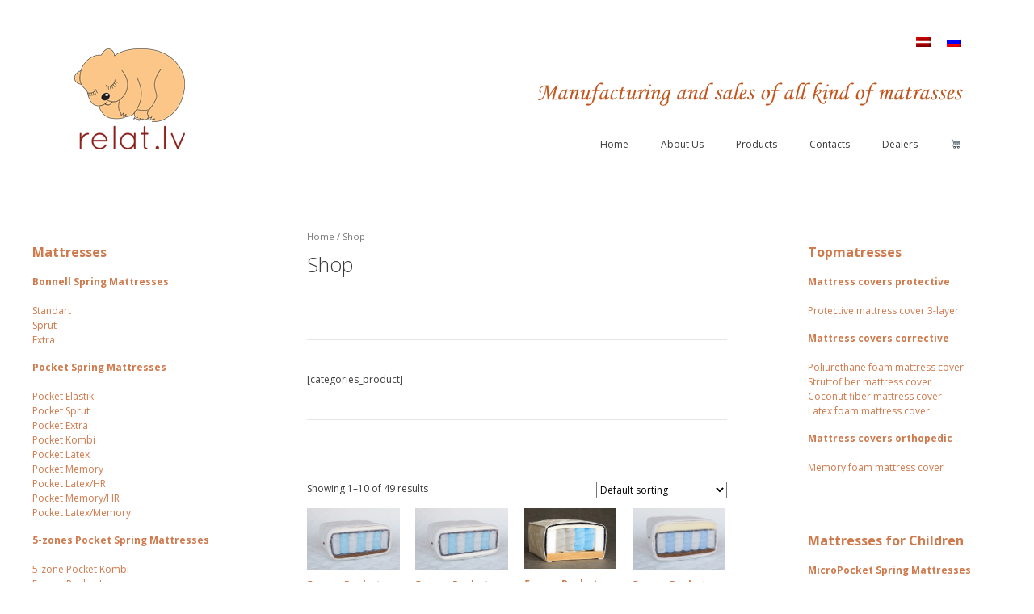

--- FILE ---
content_type: text/html; charset=UTF-8
request_url: https://www.relat.lv/%D0%BC%D0%B0%D0%B3%D0%B0%D0%B7%D0%B8%D0%BD/?lang=en
body_size: 99095
content:
<!DOCTYPE html>
<html lang="en-US">
<head>
	<meta charset="UTF-8">
	<meta http-equiv="X-UA-Compatible" content="IE=edge" />
	<link rel="profile" href="http://gmpg.org/xfn/11">
	<link rel="pingback" href="https://www.relat.lv/xmlrpc.php">
	<meta property="og:image" content="/relat.lv-Open-Graph.png"/>
	<title>Products &#8211; Manufacturing and sales of all kind of matrasses</title>
<style id="dynamic-mobmenu-inline-css" type="text/css">
@media screen and ( min-width: 782px ){
		body.admin-bar .mobmenu, body.admin-bar .mobmenu-panel, .show-nav-left.admin-bar .mobmenu-overlay, .show-nav-right.admin-bar .mobmenu-overlay {
			top: 32px!important;
		}
				body.admin-bar .mobmenu-search-holder {
				top: 82px!important;
		}
}

@media screen and ( max-width: 782px ){
	body.admin-bar .mobmenu, body.admin-bar .mobmenu-panel, .show-nav-left.admin-bar .mobmenu-overlay, .show-nav-right.admin-bar .mobmenu-overlay {
		top: 46px!important;
	}

	body.admin-bar .mob-menu-header-banner {
		top: 0px!important;
	}
		body.admin-bar .mobmenu-search-holder {
		top: 96px!important;
	}
	body.admin-bar  .mob-menu-slideout .mobmenu-search-holder {
		top: 50px!important;
	}

}

@media screen and ( max-width: 479px ) {
	.mob-menu-overlay .mobmenu-content {
		padding-top: 5%;
	}
}

@media screen and ( max-width: 782px ) {
	.mob-menu-overlay .mobmenu-content {
		padding-top: 10%;
	}
}

@media screen and ( min-width: 782px ) {
	#mobmenu-footer li:hover {
		background-color: ;
	}
	#mobmenu-footer li:hover i {
		color: ;
	}
}

@media only screen and (min-width:777px){
	.mob_menu, .mobmenu-panel, .mobmenu, .mobmenu-cart-panel, .mobmenu-footer-menu-holder, .mobmenu-right-panel, .mobmenu-left-panel  {
		display: none!important;
	}
}
/* Our css Custom Options values */
@media only screen and (max-width:776px){
	.main-navigation {
		display:none !important;
	}
}


@media only screen and (max-width:776px) {

			
	.mobmenur-container i {
		color: #222;
	}
	.mobmenul-container i {
		color: #c2551d;
	}
	.mobmenul-container img {
		max-height:  40px;
		float: left;
	}
	.mobmenur-container img {
		max-height:  40px;
		float: right;
	}
	.mob-expand-submenu i {
		font-size: 25px;
	}
	#mobmenuleft li a , #mobmenuleft li a:visited, .mobmenu-content h2, .mobmenu-content h3, .show-nav-left .mob-menu-copyright, .show-nav-left .mob-expand-submenu i {
		color: #222;

	}
	.mob-cancel-button {
		font-size: 30px!important;
	}

	/* 3rd Level Left Menu Items Background color on Hover*/
	.mobmenu-content #mobmenuleft .sub-menu  .sub-menu li a:hover {
		color: #ccc;
	}
	/* 3rd Level Left Menu Items Background color on Hover*/
	.mobmenu-content #mobmenuleft .sub-menu .sub-menu li:hover {
		background-color: #666;
	}
	.mobmenu-content #mobmenuleft li:hover, .mobmenu-content #mobmenuright li:hover  {
		background-color: #c2551d;
	}
	.mobmenu-content #mobmenuright li:hover  {
		background-color: #a3d3e8 ;
	}
	/* 3rd Level Right Menu Items Background color on Hover*/
	.mobmenu-content #mobmenuright .sub-menu .sub-menu li:hover {
		background-color: #666;
	}
	/* 3rd Level Right Menu Items Background color on Hover*/
	.mobmenu-content #mobmenuright .sub-menu  .sub-menu li a:hover {
		color: #ccc;
	}

		.mobmenu-content #mobmenuleft .sub-menu {
		background-color: #eff1f1 ;
		margin: 0;
		color: #222 ;
		width: 100%;
		position: initial;
		height: 100%;
	}
	.mob-menu-left-bg-holder {
				opacity: 1;
		background-attachment: fixed ;
		background-position: center top ;
		-webkit-background-size:  cover;
		-moz-background-size: cover;
		background-size: cover;
	}
	.mob-menu-right-bg-holder { 
				opacity: 1;
		background-attachment: fixed ;
		background-position: center top ;
		-webkit-background-size: cover;
		-moz-background-size: cover;
		background-size:  cover;
	}
		.mobmenu-content #mobmenuleft .sub-menu a {
		color: #222 ;
	}
	.mobmenu-content #mobmenuright .sub-menu  a {
		color: #222 ;
	}
	.mobmenu-content #mobmenuright .sub-menu .sub-menu {
		background-color: inherit;
	}
	.mobmenu-content #mobmenuright .sub-menu {
		background-color: #eff1f1 ;
		margin: 0;
		color: #222 ;
		position: initial;
		width: 100%;
	}
	#mobmenuleft li:hover a, #mobmenuleft li:hover i {
		color: #fff;
	}
	#mobmenuright li a , #mobmenuright li a:visited, .show-nav-right .mob-menu-copyright, .show-nav-right .mob-expand-submenu i {
		color: #222 ;
	}
	#mobmenuright li a:hover {
		color: #fff ;
	}
	.mobmenul-container {
		top: 10px;
		margin-left: 0px;
		margin-top: 0px;
		height: 50px;
		float: left;
	}
	.mobmenur-container {
		top: 10px;
		margin-right: 5px;
		margin-top: 0px;
	}
		.mob-menu-logo-holder {
		margin-top:   0px;
		text-align:   center;
		margin-left:  0;
		margin-right: 0;
		height:       50px;
			}
	.mob-menu-header-holder {
		width:  100% ;
		background-color: transparent ;
		height: 50px ;
		position:fixed;
	}
	body.mob-menu-overlay, body.mob-menu-slideout, body.mob-menu-slideout-over, body.mob-menu-slideout-top {
		padding-top: 0px;
	}
		.mobmenul-container, .mobmenur-container{
		position: absolute; 
	}
	.mobmenu-left-panel {
		background-color:#eeeeee;;
		width:  85%;  
	}
	.mobmenu-right-panel {
		background-color:#f9f9f9;		width:  270px; 
	}
	.show-nav-left .mobmenu-overlay, .show-nav-right .mobmenu-overlay, .show-mob-menu-search .mobmenu-overlay  {
		background: rgba(0, 0, 0, 0.83);
	}
	.mob-menu-slideout-top .mobmenu-overlay {
		display:none!important;
	}
	.mob-menu-slideout.show-nav-left .mobmenu-push-wrap, .mob-menu-slideout.show-nav-left .mob-menu-header-holder {
		-webkit-transform: translateX(85%);
		-moz-transform: translateX(85%);
		-ms-transform: translateX(85%);
		-o-transform: translateX(85%);
		transform: translateX(85%);
	}
	.mob-menu-slideout.show-nav-right .mobmenu-push-wrap, .mob-menu-slideout.show-nav-right .mob-menu-header-holder {
		-webkit-transform: translateX(-270px);
		-moz-transform: translateX(-270px);
		-ms-transform: translateX(-270px);
		-o-transform: translateX(-270px);
		transform: translateX(-270px);
	}
	.mob-menu-slideout-top .mobmenu-panel {
		width:  100%;
		height: 100%;
		z-index: 1;
		position: fixed;
		left: 0px;
		top: 0px;
		max-height: 100%;
		-webkit-transform: translateY(-100%);
		-moz-transform: translateY(-100%);
		-ms-transform: translateY(-100%);
		-o-transform: translateY(-100%);
		transform: translateY(-100%);
	}
	.mob-menu-slideout-top.show-nav-left .show-panel, .mob-menu-slideout-top.show-nav-right .show-panel  {
		-webkit-transform: translateY(0px);
		-moz-transform: translateY(0px);
		-ms-transform: translateY(0px);
		-o-transform: translateY(0px);
		transform: translateY(0px);
		z-index: 300000;
	}
	.mob-menu-slideout-over.show-nav-left .mobmenu-left-panel {
		overflow: hidden;
	}
	.show-nav-left .mobmenu-panel.show-panel , .show-nav-right .mobmenu-panel.show-panel {
		z-index: 300000;
	}
	/* Hides everything pushed outside of it */
	.mob-menu-slideout .mobmenu-panel, .mob-menu-slideout-over .mobmenu-panel, .mob-menu-slideout .mobmenu-cart-panel, .mob-menu-slideout-over .mobmenu-cart-panel {
		position: fixed;
		top: 0;
		height: 100%;
		overflow-y: auto;
		overflow-x: auto;
		z-index: 10000;
		opacity: 1;
	}
	/*End of Mobmenu Slide Over */
	.mobmenu .headertext { 
		color: #c2551d ;
		text-decoration: none;
	}
	.headertext span {
		position: initial;
		line-height: 50px;
	}
	.mobmenu-search-holder {
		top: 50px;
	}
	/*Premium options  */
	
	/* Mobile Menu Frontend CSS Style*/
	body.mob-menu-overlay, body.mob-menu-slideout, body.mob-menu-slideout-over, body.mob-menu-slideout-top  {
		overflow-x: hidden;
	}
	
	.mobmenu-left-panel li a, .leftmbottom, .leftmtop{
		padding-left: 10%;
		padding-right: 10%;
	}
	.mobmenu-content li > .sub-menu li {
		padding-left: calc(10*1%);
	}

	.mobmenu-right-panel li, .rightmbottom, .rightmtop{
		padding-left: 10%;
		padding-right: 10%;
	}
	.mobmenul-container i {
		line-height: 30px;
		font-size: 30px;
		float: left;
	}
	.left-menu-icon-text {
		float: left;
		line-height: 30px;
		color: #222;
	}
	.mobmenu-left-panel .mobmenu-display-name {
		color: #222;
	}
	.right-menu-icon-text {
		float: right;
		line-height: 30px;
		color: #222;
	}
	.mobmenur-container i {
		line-height: 30px;
		font-size: 30px;
		float: right;
	}
	.nav, .main-navigation, .genesis-nav-menu, .hide {
		display: none!important;
	}
	
	.mob-standard-logo {
		display: inline-block;
		height:50px!important;	}
	.mob-retina-logo {
		height:50px!important;	}
	.mobmenu-content #mobmenuleft > li > a:hover {
		background-color: #c2551d;
	}

	.mobmenu-content #mobmenuright > li > a:hover {
		background-color: #a3d3e8;
	}
	.mobmenu-left-panel .mob-cancel-button {
		color: #666;
	}
	.mobmenu-right-panel .mob-cancel-button {
		color: #666;
	}	
	
}


.mob-menu-logo-holder > .headertext span,.mobmenu input.mob-menu-search-field {
	font-family:Dosis;
	font-size:20px;
	font-weight:inherit;
	font-style:normal;
	letter-spacing:normal;
	text-transform:none;
}

.left-menu-icon-text {
	font-family:Dosis;
	font-size:inherit;
	font-weight:inherit;
	font-style:normal;
	line-height:1.5em;
	letter-spacing:normal;
	text-transform:none;
}

#mobmenuleft .mob-expand-submenu,#mobmenuleft > .widgettitle,#mobmenuleft li a,#mobmenuleft li a:visited,#mobmenuleft .mobmenu-content h2,#mobmenuleft .mobmenu-content h3,.mobmenu-left-panel .mobmenu-display-name, .mobmenu-content .mobmenu-tabs-header li {
	font-family:Dosis;
	font-size:inherit;
	font-weight:inherit;
	font-style:normal;
	line-height:2.9em;
	letter-spacing:normal;
	text-transform:none;
}

.right-menu-icon-text {
	font-family:Dosis;
	font-size:inherit;
	font-weight:inherit;
	font-style:normal;
	line-height:1.5em;
	letter-spacing:normal;
	text-transform:none;
}

#mobmenuright li a,#mobmenuright li a:visited,#mobmenuright .mobmenu-content h2,#mobmenuright .mobmenu-content h3,.mobmenu-left-panel .mobmenu-display-name {
	font-family:Dosis;
	font-size:inherit;
	font-weight:inherit;
	font-style:normal;
	line-height:1.5em;
	letter-spacing:normal;
	text-transform:none;
}

</style><meta name='robots' content='max-image-preview:large' />
<link rel="alternate" hreflang="lv" href="https://www.relat.lv/%d0%bc%d0%b0%d0%b3%d0%b0%d0%b7%d0%b8%d0%bd/" />
<link rel="alternate" hreflang="ru" href="https://www.relat.lv/shop/?lang=ru" />
<link rel="alternate" hreflang="en" href="https://www.relat.lv/%d0%bc%d0%b0%d0%b3%d0%b0%d0%b7%d0%b8%d0%bd/?lang=en" />
<link rel='dns-prefetch' href='//www.relat.lv' />
<link rel='dns-prefetch' href='//fonts.googleapis.com' />
<link rel="alternate" type="application/rss+xml" title="Manufacturing and sales of all kind of matrasses &raquo; Feed" href="https://www.relat.lv/feed/?lang=en" />
<link rel="alternate" type="application/rss+xml" title="Manufacturing and sales of all kind of matrasses &raquo; Comments Feed" href="https://www.relat.lv/comments/feed/?lang=en" />
<link rel="alternate" type="application/rss+xml" title="Manufacturing and sales of all kind of matrasses &raquo; Products Feed" href="https://www.relat.lv/магазин/?lang=en/feed/" />
<script type="text/javascript">
window._wpemojiSettings = {"baseUrl":"https:\/\/s.w.org\/images\/core\/emoji\/14.0.0\/72x72\/","ext":".png","svgUrl":"https:\/\/s.w.org\/images\/core\/emoji\/14.0.0\/svg\/","svgExt":".svg","source":{"concatemoji":"https:\/\/www.relat.lv\/wp-includes\/js\/wp-emoji-release.min.js?ver=6.1.1"}};
/*! This file is auto-generated */
!function(e,a,t){var n,r,o,i=a.createElement("canvas"),p=i.getContext&&i.getContext("2d");function s(e,t){var a=String.fromCharCode,e=(p.clearRect(0,0,i.width,i.height),p.fillText(a.apply(this,e),0,0),i.toDataURL());return p.clearRect(0,0,i.width,i.height),p.fillText(a.apply(this,t),0,0),e===i.toDataURL()}function c(e){var t=a.createElement("script");t.src=e,t.defer=t.type="text/javascript",a.getElementsByTagName("head")[0].appendChild(t)}for(o=Array("flag","emoji"),t.supports={everything:!0,everythingExceptFlag:!0},r=0;r<o.length;r++)t.supports[o[r]]=function(e){if(p&&p.fillText)switch(p.textBaseline="top",p.font="600 32px Arial",e){case"flag":return s([127987,65039,8205,9895,65039],[127987,65039,8203,9895,65039])?!1:!s([55356,56826,55356,56819],[55356,56826,8203,55356,56819])&&!s([55356,57332,56128,56423,56128,56418,56128,56421,56128,56430,56128,56423,56128,56447],[55356,57332,8203,56128,56423,8203,56128,56418,8203,56128,56421,8203,56128,56430,8203,56128,56423,8203,56128,56447]);case"emoji":return!s([129777,127995,8205,129778,127999],[129777,127995,8203,129778,127999])}return!1}(o[r]),t.supports.everything=t.supports.everything&&t.supports[o[r]],"flag"!==o[r]&&(t.supports.everythingExceptFlag=t.supports.everythingExceptFlag&&t.supports[o[r]]);t.supports.everythingExceptFlag=t.supports.everythingExceptFlag&&!t.supports.flag,t.DOMReady=!1,t.readyCallback=function(){t.DOMReady=!0},t.supports.everything||(n=function(){t.readyCallback()},a.addEventListener?(a.addEventListener("DOMContentLoaded",n,!1),e.addEventListener("load",n,!1)):(e.attachEvent("onload",n),a.attachEvent("onreadystatechange",function(){"complete"===a.readyState&&t.readyCallback()})),(e=t.source||{}).concatemoji?c(e.concatemoji):e.wpemoji&&e.twemoji&&(c(e.twemoji),c(e.wpemoji)))}(window,document,window._wpemojiSettings);
</script>
<style type="text/css">
img.wp-smiley,
img.emoji {
	display: inline !important;
	border: none !important;
	box-shadow: none !important;
	height: 1em !important;
	width: 1em !important;
	margin: 0 0.07em !important;
	vertical-align: -0.1em !important;
	background: none !important;
	padding: 0 !important;
}
</style>
	<link rel='stylesheet' id='generate-fonts-css' href='//fonts.googleapis.com/css?family=Open+Sans:300,300italic,regular,italic,600,600italic,700,700italic,800,800italic' type='text/css' media='all' />
<link rel='stylesheet' id='wp-block-library-css' href='https://www.relat.lv/wp-includes/css/dist/block-library/style.min.css?ver=6.1.1' type='text/css' media='all' />
<link rel='stylesheet' id='classic-theme-styles-css' href='https://www.relat.lv/wp-includes/css/classic-themes.min.css?ver=1' type='text/css' media='all' />
<style id='global-styles-inline-css' type='text/css'>
body{--wp--preset--color--black: #000000;--wp--preset--color--cyan-bluish-gray: #abb8c3;--wp--preset--color--white: #ffffff;--wp--preset--color--pale-pink: #f78da7;--wp--preset--color--vivid-red: #cf2e2e;--wp--preset--color--luminous-vivid-orange: #ff6900;--wp--preset--color--luminous-vivid-amber: #fcb900;--wp--preset--color--light-green-cyan: #7bdcb5;--wp--preset--color--vivid-green-cyan: #00d084;--wp--preset--color--pale-cyan-blue: #8ed1fc;--wp--preset--color--vivid-cyan-blue: #0693e3;--wp--preset--color--vivid-purple: #9b51e0;--wp--preset--gradient--vivid-cyan-blue-to-vivid-purple: linear-gradient(135deg,rgba(6,147,227,1) 0%,rgb(155,81,224) 100%);--wp--preset--gradient--light-green-cyan-to-vivid-green-cyan: linear-gradient(135deg,rgb(122,220,180) 0%,rgb(0,208,130) 100%);--wp--preset--gradient--luminous-vivid-amber-to-luminous-vivid-orange: linear-gradient(135deg,rgba(252,185,0,1) 0%,rgba(255,105,0,1) 100%);--wp--preset--gradient--luminous-vivid-orange-to-vivid-red: linear-gradient(135deg,rgba(255,105,0,1) 0%,rgb(207,46,46) 100%);--wp--preset--gradient--very-light-gray-to-cyan-bluish-gray: linear-gradient(135deg,rgb(238,238,238) 0%,rgb(169,184,195) 100%);--wp--preset--gradient--cool-to-warm-spectrum: linear-gradient(135deg,rgb(74,234,220) 0%,rgb(151,120,209) 20%,rgb(207,42,186) 40%,rgb(238,44,130) 60%,rgb(251,105,98) 80%,rgb(254,248,76) 100%);--wp--preset--gradient--blush-light-purple: linear-gradient(135deg,rgb(255,206,236) 0%,rgb(152,150,240) 100%);--wp--preset--gradient--blush-bordeaux: linear-gradient(135deg,rgb(254,205,165) 0%,rgb(254,45,45) 50%,rgb(107,0,62) 100%);--wp--preset--gradient--luminous-dusk: linear-gradient(135deg,rgb(255,203,112) 0%,rgb(199,81,192) 50%,rgb(65,88,208) 100%);--wp--preset--gradient--pale-ocean: linear-gradient(135deg,rgb(255,245,203) 0%,rgb(182,227,212) 50%,rgb(51,167,181) 100%);--wp--preset--gradient--electric-grass: linear-gradient(135deg,rgb(202,248,128) 0%,rgb(113,206,126) 100%);--wp--preset--gradient--midnight: linear-gradient(135deg,rgb(2,3,129) 0%,rgb(40,116,252) 100%);--wp--preset--duotone--dark-grayscale: url('#wp-duotone-dark-grayscale');--wp--preset--duotone--grayscale: url('#wp-duotone-grayscale');--wp--preset--duotone--purple-yellow: url('#wp-duotone-purple-yellow');--wp--preset--duotone--blue-red: url('#wp-duotone-blue-red');--wp--preset--duotone--midnight: url('#wp-duotone-midnight');--wp--preset--duotone--magenta-yellow: url('#wp-duotone-magenta-yellow');--wp--preset--duotone--purple-green: url('#wp-duotone-purple-green');--wp--preset--duotone--blue-orange: url('#wp-duotone-blue-orange');--wp--preset--font-size--small: 13px;--wp--preset--font-size--medium: 20px;--wp--preset--font-size--large: 36px;--wp--preset--font-size--x-large: 42px;--wp--preset--spacing--20: 0.44rem;--wp--preset--spacing--30: 0.67rem;--wp--preset--spacing--40: 1rem;--wp--preset--spacing--50: 1.5rem;--wp--preset--spacing--60: 2.25rem;--wp--preset--spacing--70: 3.38rem;--wp--preset--spacing--80: 5.06rem;}:where(.is-layout-flex){gap: 0.5em;}body .is-layout-flow > .alignleft{float: left;margin-inline-start: 0;margin-inline-end: 2em;}body .is-layout-flow > .alignright{float: right;margin-inline-start: 2em;margin-inline-end: 0;}body .is-layout-flow > .aligncenter{margin-left: auto !important;margin-right: auto !important;}body .is-layout-constrained > .alignleft{float: left;margin-inline-start: 0;margin-inline-end: 2em;}body .is-layout-constrained > .alignright{float: right;margin-inline-start: 2em;margin-inline-end: 0;}body .is-layout-constrained > .aligncenter{margin-left: auto !important;margin-right: auto !important;}body .is-layout-constrained > :where(:not(.alignleft):not(.alignright):not(.alignfull)){max-width: var(--wp--style--global--content-size);margin-left: auto !important;margin-right: auto !important;}body .is-layout-constrained > .alignwide{max-width: var(--wp--style--global--wide-size);}body .is-layout-flex{display: flex;}body .is-layout-flex{flex-wrap: wrap;align-items: center;}body .is-layout-flex > *{margin: 0;}:where(.wp-block-columns.is-layout-flex){gap: 2em;}.has-black-color{color: var(--wp--preset--color--black) !important;}.has-cyan-bluish-gray-color{color: var(--wp--preset--color--cyan-bluish-gray) !important;}.has-white-color{color: var(--wp--preset--color--white) !important;}.has-pale-pink-color{color: var(--wp--preset--color--pale-pink) !important;}.has-vivid-red-color{color: var(--wp--preset--color--vivid-red) !important;}.has-luminous-vivid-orange-color{color: var(--wp--preset--color--luminous-vivid-orange) !important;}.has-luminous-vivid-amber-color{color: var(--wp--preset--color--luminous-vivid-amber) !important;}.has-light-green-cyan-color{color: var(--wp--preset--color--light-green-cyan) !important;}.has-vivid-green-cyan-color{color: var(--wp--preset--color--vivid-green-cyan) !important;}.has-pale-cyan-blue-color{color: var(--wp--preset--color--pale-cyan-blue) !important;}.has-vivid-cyan-blue-color{color: var(--wp--preset--color--vivid-cyan-blue) !important;}.has-vivid-purple-color{color: var(--wp--preset--color--vivid-purple) !important;}.has-black-background-color{background-color: var(--wp--preset--color--black) !important;}.has-cyan-bluish-gray-background-color{background-color: var(--wp--preset--color--cyan-bluish-gray) !important;}.has-white-background-color{background-color: var(--wp--preset--color--white) !important;}.has-pale-pink-background-color{background-color: var(--wp--preset--color--pale-pink) !important;}.has-vivid-red-background-color{background-color: var(--wp--preset--color--vivid-red) !important;}.has-luminous-vivid-orange-background-color{background-color: var(--wp--preset--color--luminous-vivid-orange) !important;}.has-luminous-vivid-amber-background-color{background-color: var(--wp--preset--color--luminous-vivid-amber) !important;}.has-light-green-cyan-background-color{background-color: var(--wp--preset--color--light-green-cyan) !important;}.has-vivid-green-cyan-background-color{background-color: var(--wp--preset--color--vivid-green-cyan) !important;}.has-pale-cyan-blue-background-color{background-color: var(--wp--preset--color--pale-cyan-blue) !important;}.has-vivid-cyan-blue-background-color{background-color: var(--wp--preset--color--vivid-cyan-blue) !important;}.has-vivid-purple-background-color{background-color: var(--wp--preset--color--vivid-purple) !important;}.has-black-border-color{border-color: var(--wp--preset--color--black) !important;}.has-cyan-bluish-gray-border-color{border-color: var(--wp--preset--color--cyan-bluish-gray) !important;}.has-white-border-color{border-color: var(--wp--preset--color--white) !important;}.has-pale-pink-border-color{border-color: var(--wp--preset--color--pale-pink) !important;}.has-vivid-red-border-color{border-color: var(--wp--preset--color--vivid-red) !important;}.has-luminous-vivid-orange-border-color{border-color: var(--wp--preset--color--luminous-vivid-orange) !important;}.has-luminous-vivid-amber-border-color{border-color: var(--wp--preset--color--luminous-vivid-amber) !important;}.has-light-green-cyan-border-color{border-color: var(--wp--preset--color--light-green-cyan) !important;}.has-vivid-green-cyan-border-color{border-color: var(--wp--preset--color--vivid-green-cyan) !important;}.has-pale-cyan-blue-border-color{border-color: var(--wp--preset--color--pale-cyan-blue) !important;}.has-vivid-cyan-blue-border-color{border-color: var(--wp--preset--color--vivid-cyan-blue) !important;}.has-vivid-purple-border-color{border-color: var(--wp--preset--color--vivid-purple) !important;}.has-vivid-cyan-blue-to-vivid-purple-gradient-background{background: var(--wp--preset--gradient--vivid-cyan-blue-to-vivid-purple) !important;}.has-light-green-cyan-to-vivid-green-cyan-gradient-background{background: var(--wp--preset--gradient--light-green-cyan-to-vivid-green-cyan) !important;}.has-luminous-vivid-amber-to-luminous-vivid-orange-gradient-background{background: var(--wp--preset--gradient--luminous-vivid-amber-to-luminous-vivid-orange) !important;}.has-luminous-vivid-orange-to-vivid-red-gradient-background{background: var(--wp--preset--gradient--luminous-vivid-orange-to-vivid-red) !important;}.has-very-light-gray-to-cyan-bluish-gray-gradient-background{background: var(--wp--preset--gradient--very-light-gray-to-cyan-bluish-gray) !important;}.has-cool-to-warm-spectrum-gradient-background{background: var(--wp--preset--gradient--cool-to-warm-spectrum) !important;}.has-blush-light-purple-gradient-background{background: var(--wp--preset--gradient--blush-light-purple) !important;}.has-blush-bordeaux-gradient-background{background: var(--wp--preset--gradient--blush-bordeaux) !important;}.has-luminous-dusk-gradient-background{background: var(--wp--preset--gradient--luminous-dusk) !important;}.has-pale-ocean-gradient-background{background: var(--wp--preset--gradient--pale-ocean) !important;}.has-electric-grass-gradient-background{background: var(--wp--preset--gradient--electric-grass) !important;}.has-midnight-gradient-background{background: var(--wp--preset--gradient--midnight) !important;}.has-small-font-size{font-size: var(--wp--preset--font-size--small) !important;}.has-medium-font-size{font-size: var(--wp--preset--font-size--medium) !important;}.has-large-font-size{font-size: var(--wp--preset--font-size--large) !important;}.has-x-large-font-size{font-size: var(--wp--preset--font-size--x-large) !important;}
.wp-block-navigation a:where(:not(.wp-element-button)){color: inherit;}
:where(.wp-block-columns.is-layout-flex){gap: 2em;}
.wp-block-pullquote{font-size: 1.5em;line-height: 1.6;}
</style>
<link rel='stylesheet' id='woocommerce-layout-css' href='https://www.relat.lv/wp-content/plugins/woocommerce/assets/css/woocommerce-layout.css?ver=3.2.6' type='text/css' media='all' />
<link rel='stylesheet' id='woocommerce-smallscreen-css' href='https://www.relat.lv/wp-content/plugins/woocommerce/assets/css/woocommerce-smallscreen.css?ver=3.2.6' type='text/css' media='only screen and (max-width: 768px)' />
<link rel='stylesheet' id='woocommerce-general-css' href='https://www.relat.lv/wp-content/plugins/woocommerce/assets/css/woocommerce.css?ver=3.2.6' type='text/css' media='all' />
<link rel='stylesheet' id='wpml-legacy-dropdown-0-css' href='https://www.relat.lv/wp-content/plugins/sitepress-multilingual-cms-3.6.2/templates/language-switchers/legacy-dropdown/style.css?ver=1' type='text/css' media='all' />
<style id='wpml-legacy-dropdown-0-inline-css' type='text/css'>
.wpml-ls-statics-shortcode_actions{background-color:#eeeeee;}.wpml-ls-statics-shortcode_actions, .wpml-ls-statics-shortcode_actions .wpml-ls-sub-menu, .wpml-ls-statics-shortcode_actions a {border-color:#cdcdcd;}.wpml-ls-statics-shortcode_actions a {color:#444444;background-color:#ffffff;}.wpml-ls-statics-shortcode_actions a:hover,.wpml-ls-statics-shortcode_actions a:focus {color:#000000;background-color:#eeeeee;}.wpml-ls-statics-shortcode_actions .wpml-ls-current-language>a {color:#444444;background-color:#ffffff;}.wpml-ls-statics-shortcode_actions .wpml-ls-current-language:hover>a, .wpml-ls-statics-shortcode_actions .wpml-ls-current-language>a:focus {color:#000000;background-color:#eeeeee;}
</style>
<link rel='stylesheet' id='wpml-legacy-horizontal-list-0-css' href='https://www.relat.lv/wp-content/plugins/sitepress-multilingual-cms-3.6.2/templates/language-switchers/legacy-list-horizontal/style.css?ver=1' type='text/css' media='all' />
<link rel='stylesheet' id='generate-style-grid-css' href='https://www.relat.lv/wp-content/themes/generatepress/css/unsemantic-grid.min.css?ver=1.3.40' type='text/css' media='all' />
<link rel='stylesheet' id='generate-style-css' href='https://www.relat.lv/wp-content/themes/generatepress/style.css?ver=1.3.40' type='text/css' media='all' />
<style id='generate-style-inline-css' type='text/css'>
body {background-color: #ffffff; color: #3a3a3a; }a, a:visited {color: #d0794c; text-decoration: none; }a:visited {color: #c2551d; }a:hover, a:focus, a:active {color: #c2551d; }body .grid-container {max-width: 1310px; }
body, button, input, select, textarea {font-family: "Open Sans", sans-serif; font-size: 12px; }.main-title {font-size: 45px; }.site-description {font-size: 15px; }.main-navigation a, .menu-toggle {font-size: 15px; }.main-navigation .main-nav ul ul li a {font-size: 14px; }.widget-title {font-size: 20px; }.sidebar .widget, .footer-widgets .widget {font-size: 17px; }h1 {font-weight: 300; font-size: 40px; }h2 {font-weight: 300; font-size: 30px; }h3 {font-size: 20px; }.site-info {font-size: 16px; }@media (max-width:768px) {.main-title {font-size: 30px;}h1 {font-size: 30px;}h2 {font-size: 25px;}}
.site-header {background-color: #FFFFFF; color: #3a3a3a; }.site-header a,.site-header a:visited {color: #3a3a3a; }.main-title a,.main-title a:hover,.main-title a:visited {color: #c2551d; }.site-description {color: #999999; }.main-navigation,  .main-navigation ul ul {background-color: #c2551d; }.navigation-search input[type="search"],.navigation-search input[type="search"]:active {color: #3f3f3f; background-color: #3f3f3f; }.navigation-search input[type="search"]:focus {color: #FFFFFF; background-color: #3f3f3f; }.main-navigation ul ul {background-color: #3f3f3f; }.main-navigation .main-nav ul li a,.menu-toggle {color: #FFFFFF; }button.menu-toggle:hover,button.menu-toggle:focus,.main-navigation .mobile-bar-items a,.main-navigation .mobile-bar-items a:hover,.main-navigation .mobile-bar-items a:focus {color: #FFFFFF; }.main-navigation .main-nav ul ul li a {color: #FFFFFF; }.main-navigation .main-nav ul li > a:hover,.main-navigation .main-nav ul li > a:focus, .main-navigation .main-nav ul li.sfHover > a {color: #FFFFFF; background-color: #3f3f3f; }.main-navigation .main-nav ul ul li > a:hover,.main-navigation .main-nav ul ul li > a:focus,.main-navigation .main-nav ul ul li.sfHover > a {color: #FFFFFF; background-color: #4f4f4f; }.main-navigation .main-nav ul .current-menu-item > a, .main-navigation .main-nav ul .current-menu-parent > a, .main-navigation .main-nav ul .current-menu-ancestor > a {color: #FFFFFF; background-color: #3f3f3f; }.main-navigation .main-nav ul .current-menu-item > a:hover, .main-navigation .main-nav ul .current-menu-parent > a:hover, .main-navigation .main-nav ul .current-menu-ancestor > a:hover, .main-navigation .main-nav ul .current-menu-item.sfHover > a, .main-navigation .main-nav ul .current-menu-parent.sfHover > a, .main-navigation .main-nav ul .current-menu-ancestor.sfHover > a {color: #FFFFFF; background-color: #3f3f3f; }.main-navigation .main-nav ul ul .current-menu-item > a, .main-navigation .main-nav ul ul .current-menu-parent > a, .main-navigation .main-nav ul ul .current-menu-ancestor > a {color: #FFFFFF; background-color: #4f4f4f; }.main-navigation .main-nav ul ul .current-menu-item > a:hover, .main-navigation .main-nav ul ul .current-menu-parent > a:hover, .main-navigation .main-nav ul ul .current-menu-ancestor > a:hover,.main-navigation .main-nav ul ul .current-menu-item.sfHover > a, .main-navigation .main-nav ul ul .current-menu-parent.sfHover > a, .main-navigation .main-nav ul ul .current-menu-ancestor.sfHover > a {color: #FFFFFF; background-color: #4f4f4f; }.inside-article, .comments-area, .page-header,.one-container .container,.paging-navigation,.inside-page-header {background-color: #FFFFFF; }.entry-meta {color: #888888; }.entry-meta a, .entry-meta a:visited {color: #666666; }.entry-meta a:hover {color: #1E73BE; }.sidebar .widget {background-color: #FFFFFF; }.sidebar .widget .widget-title {color: #000000; }.footer-widgets {background-color: #FFFFFF; }.footer-widgets .widget-title {color: #000000; }.site-info {background-color: #222222; color: #ffffff; }.site-info a, .site-info a:visited {color: #ffffff; }.site-info a:hover {color: #606060; }input[type="text"], input[type="email"], input[type="url"], input[type="password"], input[type="search"], textarea {background-color: #FAFAFA; border-color: #CCCCCC; color: #666666; }input[type="text"]:focus, input[type="email"]:focus, input[type="url"]:focus, input[type="password"]:focus, input[type="search"]:focus, textarea:focus {background-color: #FFFFFF; color: #666666; border-color: #BFBFBF; }button, html input[type="button"], input[type="reset"], input[type="submit"],.button,.button:visited {background-color: #666666; color: #FFFFFF; }button:hover, html input[type="button"]:hover, input[type="reset"]:hover, input[type="submit"]:hover,.button:hover,button:focus, html input[type="button"]:focus, input[type="reset"]:focus, input[type="submit"]:focus,.button:focus {background-color: #3F3F3F; color: #FFFFFF; }
.main-navigation .mobile-bar-items a,.main-navigation .mobile-bar-items a:hover,.main-navigation .mobile-bar-items a:focus {color: #FFFFFF; }
.inside-header {padding: 40px 40px 40px 40px; }.separate-containers .inside-article, .separate-containers .comments-area, .separate-containers .page-header, .separate-containers .paging-navigation, .one-container .site-content {padding: 40px 40px 40px 40px; }.one-container.right-sidebar .site-main,.one-container.both-right .site-main {margin-right: 40px; }.one-container.left-sidebar .site-main,.one-container.both-left .site-main {margin-left: 40px; }.one-container.both-sidebars .site-main {margin: 0px 40px 0px 40px; }.ignore-x-spacing {margin-right: -40px; margin-bottom: 40px; margin-left: -40px; }.ignore-xy-spacing {margin: -40px -40px 40px -40px; }.main-navigation .main-nav ul li a,.menu-toggle,.main-navigation .mobile-bar-items a {padding-left: 20px; padding-right: 20px; line-height: 60px; }.main-navigation .main-nav ul ul li a {padding: 10px 20px 10px 20px; }.main-navigation ul ul {top: 60px; }.navigation-search {height: 60px; line-height: 0px; }.navigation-search input {height: 60px; line-height: 0px; }.widget-area .widget {padding: 40px 40px 40px 40px; }.footer-widgets {padding: 40px 0px 40px 0px; }.site-info {padding: 20px 0px 20px 0px; }.right-sidebar.separate-containers .site-main {margin: 20px 20px 20px 0px; }.left-sidebar.separate-containers .site-main {margin: 20px 0px 20px 20px; }.both-sidebars.separate-containers .site-main {margin: 20px; }.both-right.separate-containers .site-main {margin: 20px 20px 20px 0px; }.separate-containers .site-main {margin-top: 20px; margin-bottom: 20px; }.separate-containers .page-header-image, .separate-containers .page-header-content, .separate-containers .page-header-image-single, .separate-containers .page-header-content-single {margin-top: 20px; }.both-left.separate-containers .site-main {margin: 20px 0px 20px 20px; }.separate-containers .inside-right-sidebar, .inside-left-sidebar {margin-top: 20px; margin-bottom: 20px; }.separate-containers .widget, .separate-containers .site-main > *, .separate-containers .page-header, .widget-area .main-navigation {margin-bottom: 20px; }.both-left.separate-containers .inside-left-sidebar {margin-right: 10px; }.both-left.separate-containers .inside-right-sidebar {margin-left: 10px; }.both-right.separate-containers .inside-left-sidebar {margin-right: 10px; }.both-right.separate-containers .inside-right-sidebar {margin-left: 10px; }.menu-item-has-children ul .dropdown-menu-toggle {padding-top: 10px; padding-bottom: 10px; margin-top: -10px; }.menu-item-has-children .dropdown-menu-toggle {padding-right: 20px; }.one-container .sidebar .widget{padding:0px;}
.main-navigation .mobile-bar-items a {padding-left: 20px; padding-right: 20px; line-height: 60px; }.menu-item-has-children ul .dropdown-menu-toggle {padding-top: 10px; padding-bottom: 10px; margin-top: -10px; }.menu-item-has-children .dropdown-menu-toggle {padding-right: 20px; }
</style>
<link rel='stylesheet' id='generate-mobile-style-css' href='https://www.relat.lv/wp-content/themes/generatepress/css/mobile.min.css?ver=1.3.40' type='text/css' media='all' />
<link rel='stylesheet' id='fontawesome-css' href='https://www.relat.lv/wp-content/themes/generatepress/css/font-awesome.min.css?ver=4.6.3' type='text/css' media='all' />
<!--[if lt IE 9]>
<link rel='stylesheet' id='generate-ie-css' href='https://www.relat.lv/wp-content/themes/generatepress/css/ie.min.css?ver=1.3.40' type='text/css' media='all' />
<![endif]-->
<link rel='stylesheet' id='mm-google-webfont-dosis-css' href='//fonts.googleapis.com/css?family=Dosis%3Ainherit%2C400&#038;subset=latin%2Clatin-ext&#038;ver=6.1.1' type='text/css' media='all' />
<link rel='stylesheet' id='cssmobmenu-icons-css' href='https://www.relat.lv/wp-content/plugins/mobile-menu/includes/css/mobmenu-icons.css?ver=6.1.1' type='text/css' media='all' />
<link rel='stylesheet' id='cssmobmenu-css' href='https://www.relat.lv/wp-content/plugins/mobile-menu/includes/css/mobmenu.css?ver=2.8.2.7' type='text/css' media='all' />
<script type='text/javascript' src='https://www.relat.lv/wp-includes/js/jquery/jquery.min.js?ver=3.6.1' id='jquery-core-js'></script>
<script type='text/javascript' src='https://www.relat.lv/wp-includes/js/jquery/jquery-migrate.min.js?ver=3.3.2' id='jquery-migrate-js'></script>
<script type='text/javascript' src='https://www.relat.lv/wp-content/plugins/woocommerce-multilingual/res/js/front-scripts.min.js?ver=4.2.3' id='wcml-front-scripts-js'></script>
<script type='text/javascript' id='cart-widget-js-extra'>
/* <![CDATA[ */
var actions = {"is_lang_switched":"1","is_currency_switched":"0","cart_fragment":"wc_fragments_d55a41fa01379f3bb292b46263453527"};
/* ]]> */
</script>
<script type='text/javascript' src='https://www.relat.lv/wp-content/plugins/woocommerce-multilingual/res/js/cart_widget.min.js?ver=4.2.3' id='cart-widget-js'></script>
<script type='text/javascript' src='https://www.relat.lv/wp-content/plugins/sitepress-multilingual-cms-3.6.2/templates/language-switchers/legacy-dropdown/script.js?ver=1' id='wpml-legacy-dropdown-0-js'></script>
<script type='text/javascript' src='https://www.relat.lv/wp-content/plugins/mobile-menu/includes/js/mobmenu.js?ver=2.8.2.7' id='mobmenujs-js'></script>
<link rel="https://api.w.org/" href="https://www.relat.lv/wp-json/?lang=en/" /><link rel="EditURI" type="application/rsd+xml" title="RSD" href="https://www.relat.lv/xmlrpc.php?rsd" />
<link rel="wlwmanifest" type="application/wlwmanifest+xml" href="https://www.relat.lv/wp-includes/wlwmanifest.xml" />
<meta name="generator" content="WordPress 6.1.1" />
<meta name="generator" content="WooCommerce 3.2.6" />
<meta name="generator" content="WPML ver:3.6.2 stt:1,32,46;" />
<meta name="viewport" content="width=device-width, initial-scale=1">	<noscript><style>.woocommerce-product-gallery{ opacity: 1 !important; }</style></noscript>
	<style id='generatepress-custom-css' class='siteorigin-custom-css' type='text/css'>
body {
/* background: url(/wp-content/themes/generatepress/background-sepia-color-line.png); */
}

.one-container .site-content, .separate-containers .comments-area, .separate-containers .inside-article, .separate-containers .page-header, .separate-containers .paging-navigation, .separate-containers .widget {
/*padding: 0px;*/
}

.main-title {
font-size: 30px;
}

h1 {
font-size: 30px;
}

h2 {
font-size: 25px;
}

.entry-title {
font-size: 12px;
}

.header-2 {
padding: 0px 20px 0px 20px !important; 
}

.main-navigation ul li a {
font-size: 12px;
}

.main-navigation .main-nav ul li a, .menu-toggle, .main-navigation .mobile-bar-items a {
line-height: 40px;
}

.main-navigation .main-nav ul li a, .menu-toggle {
color: #3a3a3a;
}

.main-navigation .main-nav ul li > a:hover, .main-navigation .main-nav ul li > a:focus, .main-navigation .main-nav ul li.sfHover > a {
color: #3a3a3a;
/*background-color: #ecc598;*/
background-color: #fec789;
}

.inside-navigation.grid-container.grid-parent {
font-size: 12px;
}

.site-main [class*=navigation] {
margin: 0 0 0em;
}

h2 {
font-size: 12px;
font-weight: bold;
}

h3 {
font-size: 12px;
}

p {
font-size: 12px;
}

.widget-title {
font-size: 12px;
}

.sidebar .widget, .footer-widgets .widget {
font-size: 12px;
}

.inside-header {
padding: 0px 40px 40px 40px;
}

.main-navigation, .main-navigation ul ul {
background-color: #FFFFFF;
}

.main-navigation .main-nav ul .current-menu-item > a, .main-navigation .main-nav ul .current-menu-parent > a, .main-navigation .main-nav ul .current-menu-ancestor > a {
color: #3a3a3a !important;
/*background-color: #c2551d;*/
/*background-color: #ecc598 !important;*/
background-color: #fec789 !important;
}

.site-info {
background-color: #eeeeee;
color: #3a3a3a;
font-size: 12px;
}

div.site-footer, .wpml-ls-legacy-list-horizontal.wpml-ls-statics-footer {
max-width: 1310px;
margin: auto;
}

.wpml-ls-legacy-list-horizontal {
border: 0px solid transparent;
padding: 0px;
}

ul#menu-header-menu.menu.sf-menu {
float: right;
padding-right: 30px;
}

ul#menu-header-menu-\%d1\%80\%d1\%83\%d1\%81\%d1\%81\%d0\%ba\%d0\%b8\%d0\%b9.menu.sf-menu {
float: right;
padding-right: 30px;
}

ul#menu-header-menu-\%d0\%b0\%d0\%bd\%d0\%b3\%d0\%bb\%d0\%b8\%d0\%b9\%d1\%81\%d0\%ba\%d0\%b8\%d0\%b9.menu.sf-menu {
float: right;
padding-right: 30px;
}
.separate-containers .inside-right-sidebar, .inside-left-sidebar {
    margin-bottom: 0px !important;
}

/* Дизайн страницы "Checkout" */
.wc_payment_methods {display: none; visibility: hidden;}
#order_review_heading {display: none; visibility: hidden;}
.woocommerce-account-fields {display: none; visibility: hidden;}
.woocommerce-info {display: none; visibility: hidden;}
.woocommerce-billing-fields > h3 {display: none; visibility: hidden;}
.woocommerce-additional-fields > h3 {display: none; visibility: hidden;}
.cart-subtotal {display: none; visibility: hidden;}
#order_comments {height: 100px !important;}
/* Дизайн страницы "Checkout" */

.return-to-shop {display: none; visibility: hidden;}
</style>

	<!-- НАЧАЛО подключения BOOTSTRAP -->
	<!-- <link rel="stylesheet" href="https://maxcdn.bootstrapcdn.com/bootstrap/3.3.4/css/bootstrap.min.css"> -->
	<!-- <link rel="stylesheet" href="https://maxcdn.bootstrapcdn.com/bootstrap/3.3.4/css/bootstrap-theme.min.css">  -->
	<!-- <script src="https://maxcdn.bootstrapcdn.com/bootstrap/3.3.4/js/bootstrap.min.js"></script>  -->


	<!-- <link rel="stylesheet" href="wp-content/themes/generatepress/bootstrap/css/bootstrap.css"> -->


	<!-- <link rel="stylesheet" href="wp-content/themes/generatepress/bootstrap/css/bootstrap.min.css"> -->
	<!-- <link rel="stylesheet" href="wp-content/themes/generatepress/bootstrap/css/bootstrap-theme.min.css">  -->

	<!-- <script src="wp-content/themes/generatepress/bootstrap/js/bootstrap.min.js"></script>  -->
	<!-- <link rel="stylesheet" href="wp-content/themes/bootstrap/css/bootstrap.css"> -->
	<!-- КОНЕЦ подключения BOOTSTRAP -->



        <!-- Google Analytics -->
            <script>
              (function(i,s,o,g,r,a,m){i['GoogleAnalyticsObject']=r;i[r]=i[r]||function(){
              (i[r].q=i[r].q||[]).push(arguments)},i[r].l=1*new Date();a=s.createElement(o),
              m=s.getElementsByTagName(o)[0];a.async=1;a.src=g;m.parentNode.insertBefore(a,m)
              })(window,document,'script','https://www.google-analytics.com/analytics.js','ga');

              ga('create', 'UA-655192-44', 'auto');
              ga('send', 'pageview');
            </script>
        <!-- Google Analytics -->

        <!-- Yandex.Metrika counter -->
        <script type="text/javascript">
            (function (d, w, c) {
                (w[c] = w[c] || []).push(function() {
                    try {
                        w.yaCounter38745185 = new Ya.Metrika({
                            id:38745185,
                            clickmap:true,
                            trackLinks:true,
                            accurateTrackBounce:true,
                            webvisor:true
                        });
                    } catch(e) { }
                });

                var n = d.getElementsByTagName("script")[0],
                    s = d.createElement("script"),
                    f = function () { n.parentNode.insertBefore(s, n); };
                s.type = "text/javascript";
                s.async = true;
                s.src = "https://mc.yandex.ru/metrika/watch.js";

                if (w.opera == "[object Opera]") {
                    d.addEventListener("DOMContentLoaded", f, false);
                } else { f(); }
            })(document, window, "yandex_metrika_callbacks");
        </script>
        <noscript><div><img src="https://mc.yandex.ru/watch/38745185" style="position:absolute; left:-9999px;" alt="" /></div></noscript>
        <!-- /Yandex.Metrika counter -->



</head>

<body itemtype='http://schema.org/Blog' itemscope='itemscope' class="archive post-type-archive post-type-archive-product wp-custom-logo woocommerce woocommerce-page generatepress  featured-image-active both-sidebars nav-float-right contained-header separate-containers active-footer-widgets-3 nav-aligned-left header-aligned-right dropdown-hover mob-menu-slideout">
		<a class="screen-reader-text skip-link" href="#content" title="Skip to content">Skip to content</a>



<!-- Facebook JavaScript SDK  -->

<div id="fb-root"></div>
<script>(function(d, s, id) {
  var js, fjs = d.getElementsByTagName(s)[0];
  if (d.getElementById(id)) return;
  js = d.createElement(s); js.id = id;
  js.src = 'https://connect.facebook.net/en_US/sdk.js#xfbml=1&version=v3.2&appId=217478865250310&autoLogAppEvents=1';
  fjs.parentNode.insertBefore(js, fjs);
}(document, 'script', 'facebook-jssdk'));</script>

<!-- Facebook JavaScript SDK  -->



	<header itemtype="http://schema.org/WPHeader" itemscope="itemscope" id="masthead" class="site-header grid-container grid-parent">
		


		<!-- <div style="padding: 40px 40px 40px 40px;"> -->
		<div>









			<!-- <div id="page" class="hfeed site grid-container container grid-parent"> -->
			<div id="content" class="site-content" style="/* position: relative; */ /* top: -25px; */">

				<div id="primary" class="content-area grid-parent mobile-grid-100 push-25 grid-75 tablet-push-25 tablet-grid-75">
					<main id="main" class="site-main">

						<article id="post-43" class="post-43 page type-page status-publish" itemtype="http://schema.org/CreativeWork" itemscope="itemscope">
							<div class="header-2 inside-article">


<!-- 								<span style="position: relative; top: -20px; text-align: right;">
								</span> -->

								


								<span style="position: relative; top: -20px; text-align: right;">
									<aside id="icl_lang_sel_widget-1" class="widget inner-padding widget_icl_lang_sel_widget">
<div class="lang_sel_list_horizontal wpml-ls-sidebars-header wpml-ls wpml-ls-legacy-list-horizontal" id="lang_sel_list">
	<ul><li class="icl-lv wpml-ls-slot-header wpml-ls-item wpml-ls-item-lv wpml-ls-first-item wpml-ls-item-legacy-list-horizontal">
				<a href="https://www.relat.lv/%d0%bc%d0%b0%d0%b3%d0%b0%d0%b7%d0%b8%d0%bd/" class="lang_sel_other"><img class="wpml-ls-flag iclflag" src="https://www.relat.lv/wp-content/plugins/sitepress-multilingual-cms-3.6.2/res/flags/lv.png" alt="lv" title="Latviešu"></a>
			</li><li class="icl-ru wpml-ls-slot-header wpml-ls-item wpml-ls-item-ru wpml-ls-last-item wpml-ls-item-legacy-list-horizontal">
				<a href="https://www.relat.lv/shop/?lang=ru" class="lang_sel_other"><img class="wpml-ls-flag iclflag" src="https://www.relat.lv/wp-content/plugins/sitepress-multilingual-cms-3.6.2/res/flags/ru.png" alt="ru" title="Русский"></a>
			</li></ul>
</div></aside>								</span>

								<!-- <span class="hide-on-mobile" style="position: relative; top: -25px; right: 150px;"> -->
								<span class="hide-on-mobile" style="position: relative; top: -25px; right: 50px;">
											<div class="site-branding">
							<p class="main-title" itemprop="headline"><a href="https://www.relat.lv/?lang=en" title="Manufacturing and sales of all kind of matrasses" rel="home">Manufacturing and sales of all kind of matrasses</a></p>
					</div>
									</span>
								<span class="hide-on-tablet hide-on-desktop" style="position: relative; top: -25px; text-align: center;">
											<div class="site-branding">
							<p class="main-title" itemprop="headline"><a href="https://www.relat.lv/?lang=en" title="Manufacturing and sales of all kind of matrasses" rel="home">Manufacturing and sales of all kind of matrasses</a></p>
					</div>
									</span>

								<span style="text-align: right !important;">
										<nav itemtype="http://schema.org/SiteNavigationElement" itemscope="itemscope" id="site-navigation" class="main-navigation">
		<div class="inside-navigation grid-container grid-parent">
						<button class="menu-toggle" aria-controls="primary-menu" aria-expanded="false">
								<span class="mobile-menu">Menu</span>
			</button>
			<div id="primary-menu" class="main-nav"><ul id="menu-header-menu-%d0%b0%d0%bd%d0%b3%d0%bb%d0%b8%d0%b9%d1%81%d0%ba%d0%b8%d0%b9" class=" menu sf-menu"><li id="menu-item-4700" class="menu-item menu-item-type-post_type menu-item-object-page menu-item-home menu-item-4700"><a href="https://www.relat.lv/?lang=en">Home</a></li>
<li id="menu-item-3378" class="menu-item menu-item-type-post_type menu-item-object-page menu-item-3378"><a href="https://www.relat.lv/about-us/?lang=en">About Us</a></li>
<li id="menu-item-3376" class="menu-item menu-item-type-post_type menu-item-object-page menu-item-3376"><a href="https://www.relat.lv/products/?lang=en">Products</a></li>
<li id="menu-item-3370" class="menu-item menu-item-type-post_type menu-item-object-page menu-item-3370"><a href="https://www.relat.lv/contacts/?lang=en">Contacts</a></li>
<li id="menu-item-3377" class="menu-item menu-item-type-post_type menu-item-object-page menu-item-3377"><a href="https://www.relat.lv/dealers/?lang=en">Dealers</a></li>
<li id="menu-item-3379" class="menu-item menu-item-type-post_type menu-item-object-page menu-item-3379"><a href="https://www.relat.lv/%d0%ba%d0%be%d1%80%d0%b7%d0%b8%d0%bd%d0%b0/?lang=en">🛒</a></li>
</ul></div>		</div><!-- .inside-navigation -->
	</nav><!-- #site-navigation -->
									</span>
								
							</div><!-- .inside-article -->
						</article><!-- #post-## -->


					</main><!-- #main -->
				</div><!-- #primary -->

				<div id="left-sidebar" itemtype="http://schema.org/WPSideBar" itemscope="itemscope" role="complementary" class="widget-area grid-25 tablet-grid-25 mobile-grid-100 grid-parent sidebar pull-75 tablet-pull-75 hide-on-mobile">
					<div class="header-1 inside-left-sidebar">
						<aside id="text-11" class="widget inner-padding widget_text" style="text-align: center;">			
							<!-- <div class="textwidget"> -->

							<div class="site-logo">
			<a href="https://www.relat.lv/?lang=en" title="Manufacturing and sales of all kind of matrasses" rel="home">
				<img class="header-image" src="https://www.relat.lv/wp-content/uploads/2017/10/relat.lv-Relat-K_Logo-New.png" alt="Manufacturing and sales of all kind of matrasses" title="Manufacturing and sales of all kind of matrasses" />
			</a>
		</div>
						</aside>			
					</div><!-- .inside-left-sidebar -->
				</div><!-- #secondary -->
			</div><!-- #content -->
			<!-- </div> -->











			<div 
			>
			

			<!-- <div class="site-logo">
			<a href="https://www.relat.lv/?lang=en" title="Manufacturing and sales of all kind of matrasses" rel="home">
				<img class="header-image" src="https://www.relat.lv/wp-content/uploads/2017/10/relat.lv-Relat-K_Logo-New.png" alt="Manufacturing and sales of all kind of matrasses" title="Manufacturing and sales of all kind of matrasses" />
			</a>
		</div>		<div class="site-branding">
							<p class="main-title" itemprop="headline"><a href="https://www.relat.lv/?lang=en" title="Manufacturing and sales of all kind of matrasses" rel="home">Manufacturing and sales of all kind of matrasses</a></p>
					</div>
			<div class="header-widget">
			<aside id="icl_lang_sel_widget-1" class="widget inner-padding widget_icl_lang_sel_widget">
<div class="lang_sel_list_horizontal wpml-ls-sidebars-header wpml-ls wpml-ls-legacy-list-horizontal" id="lang_sel_list">
	<ul><li class="icl-lv wpml-ls-slot-header wpml-ls-item wpml-ls-item-lv wpml-ls-first-item wpml-ls-item-legacy-list-horizontal">
				<a href="https://www.relat.lv/%d0%bc%d0%b0%d0%b3%d0%b0%d0%b7%d0%b8%d0%bd/" class="lang_sel_other"><img class="wpml-ls-flag iclflag" src="https://www.relat.lv/wp-content/plugins/sitepress-multilingual-cms-3.6.2/res/flags/lv.png" alt="lv" title="Latviešu"></a>
			</li><li class="icl-ru wpml-ls-slot-header wpml-ls-item wpml-ls-item-ru wpml-ls-last-item wpml-ls-item-legacy-list-horizontal">
				<a href="https://www.relat.lv/shop/?lang=ru" class="lang_sel_other"><img class="wpml-ls-flag iclflag" src="https://www.relat.lv/wp-content/plugins/sitepress-multilingual-cms-3.6.2/res/flags/ru.png" alt="ru" title="Русский"></a>
			</li></ul>
</div></aside>		</div>
	 -->






<!-- <div style="min-width: 220px; height: 110px; float:left;"><a href="/lv/" class="logo"><img src="http://www.relat.lv/css/images/logo.png" width="120" height="107" border="0" alt=""></a>
</div> -->

<!-- <div>
  <div style="min-width: calc(100% - 220px); height: 110px; float:left;" align="right">
    <h1>Производство и продажа всех видов матрасов</h1>
  </div>
</div> -->










</div><!-- .inside-header -->
</header><!-- #masthead -->




<div id="page" class="hfeed site grid-container container grid-parent">
	<div id="content" class="site-content">
		
		<div id="primary" class="content-area grid-parent mobile-grid-100 push-25 grid-50 tablet-push-25 tablet-grid-50">
		<main id="main" class="site-main">
						<article id="post-4133" class="post-4133 product type-product status-publish has-post-thumbnail product_cat-5---pocket-en product_tag-coconut-fiber-plate product_tag-latex-foam product_tag-spring-block-5-zone-pocket product_tag-wool first instock taxable shipping-taxable purchasable product-type-variable has-default-attributes has-children" itemtype='http://schema.org/CreativeWork' itemscope='itemscope'>
				<div class="inside-article">
										<div class="entry-content" itemprop="text">
<nav class="woocommerce-breadcrumb">Home&nbsp;&#47;&nbsp;Shop</nav>
    <header class="woocommerce-products-header">

		
			<h1 class="woocommerce-products-header__title page-title">Shop</h1>

		
		<div class="page-description"><p>&nbsp;</p>
<hr />
<p>[categories_product]</p>
<hr />
<p>&nbsp;</p>
</div>
    </header>

		
			<p class="woocommerce-result-count">
	Showing 1&ndash;10 of 49 results</p>
<form class="woocommerce-ordering" method="get">
	<select name="orderby" class="orderby">
					<option value="menu_order"  selected='selected'>Default sorting</option>
					<option value="popularity" >Sort by popularity</option>
					<option value="rating" >Sort by average rating</option>
					<option value="date" >Sort by newness</option>
					<option value="price" >Sort by price: low to high</option>
					<option value="price-desc" >Sort by price: high to low</option>
			</select>
	<input type="hidden" name="lang" value="en" /></form>

			<ul class="products">

				
				
					
					<li class="post-4133 product type-product status-publish has-post-thumbnail product_cat-5---pocket-en product_tag-coconut-fiber-plate product_tag-latex-foam product_tag-spring-block-5-zone-pocket product_tag-wool first instock taxable shipping-taxable purchasable product-type-variable has-default-attributes has-children">
	<a href="https://www.relat.lv/product/5-zone-pocket-kombi/?lang=en" class="woocommerce-LoopProduct-link woocommerce-loop-product__link"><img width="300" height="200" src="//www.relat.lv/wp-content/uploads/2017/10/relat.lv-matracis-5-зонный-Pocket-Kombi.jpeg" class="attachment-shop_catalog size-shop_catalog wp-post-image" alt="" decoding="async" /><h2 class="woocommerce-loop-product__title">5-zone Pocket Kombi</h2>
	<span class="price"><span class="woocommerce-Price-amount amount"><span class="woocommerce-Price-currencySymbol">&euro;</span>204.00</span> &ndash; <span class="woocommerce-Price-amount amount"><span class="woocommerce-Price-currencySymbol">&euro;</span>473.00</span></span>
</a><a rel="nofollow" href="https://www.relat.lv/product/5-zone-pocket-kombi/?lang=en" data-quantity="1" data-product_id="4133" data-product_sku="" class="button product_type_variable add_to_cart_button">Select options</a></li>

				
					
					<li class="post-4142 product type-product status-publish has-post-thumbnail product_cat-5---pocket-en product_tag-latex-foam product_tag-spring-block-5-zone-pocket product_tag-wool  instock taxable shipping-taxable purchasable product-type-variable has-default-attributes has-children">
	<a href="https://www.relat.lv/product/5-zone-pocket-latex/?lang=en" class="woocommerce-LoopProduct-link woocommerce-loop-product__link"><img width="300" height="200" src="//www.relat.lv/wp-content/uploads/2017/10/relat.lv-matracis-5-зонный-Pocket-Latex.jpeg" class="attachment-shop_catalog size-shop_catalog wp-post-image" alt="" decoding="async" loading="lazy" /><h2 class="woocommerce-loop-product__title">5-zone Pocket Latex</h2>
	<span class="price"><span class="woocommerce-Price-amount amount"><span class="woocommerce-Price-currencySymbol">&euro;</span>220.00</span> &ndash; <span class="woocommerce-Price-amount amount"><span class="woocommerce-Price-currencySymbol">&euro;</span>495.00</span></span>
</a><a rel="nofollow" href="https://www.relat.lv/product/5-zone-pocket-latex/?lang=en" data-quantity="1" data-product_id="4142" data-product_sku="" class="button product_type_variable add_to_cart_button">Select options</a></li>

				
					
					<li class="post-4313 product type-product status-publish has-post-thumbnail product_cat-5---pocket----en product_tag-latex-foam product_tag-spring-block-5-zone-pocket product_tag-wooden-frame product_tag-wool  instock taxable shipping-taxable purchasable product-type-variable has-default-attributes has-children">
	<a href="https://www.relat.lv/product/5-zone-pocket-latex-with-wood-frame/?lang=en" class="woocommerce-LoopProduct-link woocommerce-loop-product__link"><img width="300" height="197" src="//www.relat.lv/wp-content/uploads/2017/10/relat.lv_Pocket-Latex-на-раме-MATRACI-uz-ramja-МАТРАСЫ-на-раме-MATRESS-on-w-frame-1-300x197.jpg" class="attachment-shop_catalog size-shop_catalog wp-post-image" alt="" decoding="async" loading="lazy" srcset="//www.relat.lv/wp-content/uploads/2017/10/relat.lv_Pocket-Latex-на-раме-MATRACI-uz-ramja-МАТРАСЫ-на-раме-MATRESS-on-w-frame-1-300x197.jpg 300w, //www.relat.lv/wp-content/uploads/2017/10/relat.lv_Pocket-Latex-на-раме-MATRACI-uz-ramja-МАТРАСЫ-на-раме-MATRESS-on-w-frame-1-768x505.jpg 768w, //www.relat.lv/wp-content/uploads/2017/10/relat.lv_Pocket-Latex-на-раме-MATRACI-uz-ramja-МАТРАСЫ-на-раме-MATRESS-on-w-frame-1-1024x674.jpg 1024w, //www.relat.lv/wp-content/uploads/2017/10/relat.lv_Pocket-Latex-на-раме-MATRACI-uz-ramja-МАТРАСЫ-на-раме-MATRESS-on-w-frame-1-180x118.jpg 180w, //www.relat.lv/wp-content/uploads/2017/10/relat.lv_Pocket-Latex-на-раме-MATRACI-uz-ramja-МАТРАСЫ-на-раме-MATRESS-on-w-frame-1-600x395.jpg 600w" sizes="(max-width: 300px) 100vw, 300px" /><h2 class="woocommerce-loop-product__title">5-zone Pocket Latex with wood frame</h2>
	<span class="price"><span class="woocommerce-Price-amount amount"><span class="woocommerce-Price-currencySymbol">&euro;</span>220.00</span> &ndash; <span class="woocommerce-Price-amount amount"><span class="woocommerce-Price-currencySymbol">&euro;</span>495.00</span></span>
</a><a rel="nofollow" href="https://www.relat.lv/product/5-zone-pocket-latex-with-wood-frame/?lang=en" data-quantity="1" data-product_id="4313" data-product_sku="" class="button product_type_variable add_to_cart_button">Select options</a></li>

				
					
					<li class="post-4160 product type-product status-publish has-post-thumbnail product_cat-5---pocket-en product_tag-memory-foam-en-2 product_tag-coconut-fiber-plate product_tag-spring-block-5-zone-pocket product_tag-wool last instock taxable shipping-taxable purchasable product-type-variable has-default-attributes has-children">
	<a href="https://www.relat.lv/product/5-zone-pocket-memory/?lang=en" class="woocommerce-LoopProduct-link woocommerce-loop-product__link"><img width="300" height="200" src="//www.relat.lv/wp-content/uploads/2017/10/relat.lv-matracis-5-зонный-Pocket-Memory.jpeg" class="attachment-shop_catalog size-shop_catalog wp-post-image" alt="" decoding="async" loading="lazy" /><h2 class="woocommerce-loop-product__title">5-zone Pocket Memory</h2>
	<span class="price"><span class="woocommerce-Price-amount amount"><span class="woocommerce-Price-currencySymbol">&euro;</span>253.00</span> &ndash; <span class="woocommerce-Price-amount amount"><span class="woocommerce-Price-currencySymbol">&euro;</span>539.00</span></span>
</a><a rel="nofollow" href="https://www.relat.lv/product/5-zone-pocket-memory/?lang=en" data-quantity="1" data-product_id="4160" data-product_sku="" class="button product_type_variable add_to_cart_button">Select options</a></li>

				
					
					<li class="post-4322 product type-product status-publish has-post-thumbnail product_cat-5---pocket----en product_tag-memory-foam-en-2 product_tag-spring-block-5-zone-pocket product_tag-wooden-frame product_tag-wool first instock taxable shipping-taxable purchasable product-type-variable has-default-attributes has-children">
	<a href="https://www.relat.lv/product/5-zone-pocket-memory-with-wood-frame/?lang=en" class="woocommerce-LoopProduct-link woocommerce-loop-product__link"><img width="300" height="197" src="//www.relat.lv/wp-content/uploads/2017/10/relat.lv_Pocket-Memory-на-раме-MATRACI-uz-ramja-МАТРАСЫ-на-раме-MATRESS-on-w-frame-1-300x197.jpg" class="attachment-shop_catalog size-shop_catalog wp-post-image" alt="" decoding="async" loading="lazy" srcset="//www.relat.lv/wp-content/uploads/2017/10/relat.lv_Pocket-Memory-на-раме-MATRACI-uz-ramja-МАТРАСЫ-на-раме-MATRESS-on-w-frame-1-300x197.jpg 300w, //www.relat.lv/wp-content/uploads/2017/10/relat.lv_Pocket-Memory-на-раме-MATRACI-uz-ramja-МАТРАСЫ-на-раме-MATRESS-on-w-frame-1-768x505.jpg 768w, //www.relat.lv/wp-content/uploads/2017/10/relat.lv_Pocket-Memory-на-раме-MATRACI-uz-ramja-МАТРАСЫ-на-раме-MATRESS-on-w-frame-1-1024x674.jpg 1024w, //www.relat.lv/wp-content/uploads/2017/10/relat.lv_Pocket-Memory-на-раме-MATRACI-uz-ramja-МАТРАСЫ-на-раме-MATRESS-on-w-frame-1-180x118.jpg 180w, //www.relat.lv/wp-content/uploads/2017/10/relat.lv_Pocket-Memory-на-раме-MATRACI-uz-ramja-МАТРАСЫ-на-раме-MATRESS-on-w-frame-1-600x395.jpg 600w" sizes="(max-width: 300px) 100vw, 300px" /><h2 class="woocommerce-loop-product__title">5-zone Pocket Memory with wood frame</h2>
	<span class="price"><span class="woocommerce-Price-amount amount"><span class="woocommerce-Price-currencySymbol">&euro;</span>253.00</span> &ndash; <span class="woocommerce-Price-amount amount"><span class="woocommerce-Price-currencySymbol">&euro;</span>539.00</span></span>
</a><a rel="nofollow" href="https://www.relat.lv/product/5-zone-pocket-memory-with-wood-frame/?lang=en" data-quantity="1" data-product_id="4322" data-product_sku="" class="button product_type_variable add_to_cart_button">Select options</a></li>

				
					
					<li class="post-4232 product type-product status-publish has-post-thumbnail product_cat-mattresses-without-springs product_tag-memory-foam-en-2 product_tag-coconut-fiber-plate product_tag-latex-foam product_tag-wool  instock taxable shipping-taxable purchasable product-type-variable has-default-attributes has-children">
	<a href="https://www.relat.lv/product/cocolatex-memory/?lang=en" class="woocommerce-LoopProduct-link woocommerce-loop-product__link"><img width="300" height="197" src="//www.relat.lv/wp-content/uploads/2017/10/relat.lv_Cocolatex-Memory-MATRACI-МАТРАСЫ-MATRESS-300x197.jpg" class="attachment-shop_catalog size-shop_catalog wp-post-image" alt="" decoding="async" loading="lazy" srcset="//www.relat.lv/wp-content/uploads/2017/10/relat.lv_Cocolatex-Memory-MATRACI-МАТРАСЫ-MATRESS-300x197.jpg 300w, //www.relat.lv/wp-content/uploads/2017/10/relat.lv_Cocolatex-Memory-MATRACI-МАТРАСЫ-MATRESS-768x505.jpg 768w, //www.relat.lv/wp-content/uploads/2017/10/relat.lv_Cocolatex-Memory-MATRACI-МАТРАСЫ-MATRESS-1024x674.jpg 1024w, //www.relat.lv/wp-content/uploads/2017/10/relat.lv_Cocolatex-Memory-MATRACI-МАТРАСЫ-MATRESS-180x118.jpg 180w, //www.relat.lv/wp-content/uploads/2017/10/relat.lv_Cocolatex-Memory-MATRACI-МАТРАСЫ-MATRESS-600x395.jpg 600w" sizes="(max-width: 300px) 100vw, 300px" /><h2 class="woocommerce-loop-product__title">Cocolatex Memory</h2>
	<span class="price"><span class="woocommerce-Price-amount amount"><span class="woocommerce-Price-currencySymbol">&euro;</span>336.00</span> &ndash; <span class="woocommerce-Price-amount amount"><span class="woocommerce-Price-currencySymbol">&euro;</span>611.00</span></span>
</a><a rel="nofollow" href="https://www.relat.lv/product/cocolatex-memory/?lang=en" data-quantity="1" data-product_id="4232" data-product_sku="" class="button product_type_variable add_to_cart_button">Select options</a></li>

				
					
					<li class="post-4359 product type-product status-publish has-post-thumbnail product_cat-mattresses-without-springs-for-children product_tag-coconut-fiber-plate product_tag-wool  instock taxable shipping-taxable purchasable product-type-variable has-default-attributes has-children">
	<a href="https://www.relat.lv/product/coconut-fiber-5-cm/?lang=en" class="woocommerce-LoopProduct-link woocommerce-loop-product__link"><img width="300" height="197" src="//www.relat.lv/wp-content/uploads/2017/10/relat.lv_Matracis-Kokosa-loksne-5-cm-BERNIEM-ДЕТЯМ-FOR-CHILD-300x197.jpg" class="attachment-shop_catalog size-shop_catalog wp-post-image" alt="" decoding="async" loading="lazy" srcset="//www.relat.lv/wp-content/uploads/2017/10/relat.lv_Matracis-Kokosa-loksne-5-cm-BERNIEM-ДЕТЯМ-FOR-CHILD-300x197.jpg 300w, //www.relat.lv/wp-content/uploads/2017/10/relat.lv_Matracis-Kokosa-loksne-5-cm-BERNIEM-ДЕТЯМ-FOR-CHILD-768x505.jpg 768w, //www.relat.lv/wp-content/uploads/2017/10/relat.lv_Matracis-Kokosa-loksne-5-cm-BERNIEM-ДЕТЯМ-FOR-CHILD-1024x674.jpg 1024w, //www.relat.lv/wp-content/uploads/2017/10/relat.lv_Matracis-Kokosa-loksne-5-cm-BERNIEM-ДЕТЯМ-FOR-CHILD-180x118.jpg 180w, //www.relat.lv/wp-content/uploads/2017/10/relat.lv_Matracis-Kokosa-loksne-5-cm-BERNIEM-ДЕТЯМ-FOR-CHILD-600x395.jpg 600w" sizes="(max-width: 300px) 100vw, 300px" /><h2 class="woocommerce-loop-product__title">Coconut fiber 5 cm</h2>
	<span class="price"><span class="woocommerce-Price-amount amount"><span class="woocommerce-Price-currencySymbol">&euro;</span>43.00</span> &ndash; <span class="woocommerce-Price-amount amount"><span class="woocommerce-Price-currencySymbol">&euro;</span>49.00</span></span>
</a><a rel="nofollow" href="https://www.relat.lv/product/coconut-fiber-5-cm/?lang=en" data-quantity="1" data-product_id="4359" data-product_sku="" class="button product_type_variable add_to_cart_button">Select options</a></li>

				
					
					<li class="post-4375 product type-product status-publish has-post-thumbnail product_cat-mattresses-without-springs-for-children product_tag-coconut-fiber-plate product_tag-wool last instock taxable shipping-taxable purchasable product-type-variable has-default-attributes has-children">
	<a href="https://www.relat.lv/product/coconut-fiber-8-cm/?lang=en" class="woocommerce-LoopProduct-link woocommerce-loop-product__link"><img width="300" height="197" src="//www.relat.lv/wp-content/uploads/2017/10/relat.lv_Matracis-Kokosa-loksne-8-cm-BERNIEM-ДЕТЯМ-FOR-CHILD-300x197.jpg" class="attachment-shop_catalog size-shop_catalog wp-post-image" alt="" decoding="async" loading="lazy" srcset="//www.relat.lv/wp-content/uploads/2017/10/relat.lv_Matracis-Kokosa-loksne-8-cm-BERNIEM-ДЕТЯМ-FOR-CHILD-300x197.jpg 300w, //www.relat.lv/wp-content/uploads/2017/10/relat.lv_Matracis-Kokosa-loksne-8-cm-BERNIEM-ДЕТЯМ-FOR-CHILD-768x505.jpg 768w, //www.relat.lv/wp-content/uploads/2017/10/relat.lv_Matracis-Kokosa-loksne-8-cm-BERNIEM-ДЕТЯМ-FOR-CHILD-1024x674.jpg 1024w, //www.relat.lv/wp-content/uploads/2017/10/relat.lv_Matracis-Kokosa-loksne-8-cm-BERNIEM-ДЕТЯМ-FOR-CHILD-180x118.jpg 180w, //www.relat.lv/wp-content/uploads/2017/10/relat.lv_Matracis-Kokosa-loksne-8-cm-BERNIEM-ДЕТЯМ-FOR-CHILD-600x395.jpg 600w" sizes="(max-width: 300px) 100vw, 300px" /><h2 class="woocommerce-loop-product__title">Coconut fiber 8 cm</h2>
	<span class="price"><span class="woocommerce-Price-amount amount"><span class="woocommerce-Price-currencySymbol">&euro;</span>99.00</span> &ndash; <span class="woocommerce-Price-amount amount"><span class="woocommerce-Price-currencySymbol">&euro;</span>109.00</span></span>
</a><a rel="nofollow" href="https://www.relat.lv/product/coconut-fiber-8-cm/?lang=en" data-quantity="1" data-product_id="4375" data-product_sku="" class="button product_type_variable add_to_cart_button">Select options</a></li>

				
					
					<li class="post-4477 product type-product status-publish has-post-thumbnail product_cat---en product_tag-coconut-fiber-plate product_tag-wool first instock taxable shipping-taxable purchasable product-type-variable has-default-attributes has-children">
	<a href="https://www.relat.lv/product/coconut-fiber-mattress-cover/?lang=en" class="woocommerce-LoopProduct-link woocommerce-loop-product__link"><img width="300" height="197" src="//www.relat.lv/wp-content/uploads/2017/10/relat.lv_Virsmatracis-Ar-kokosa-loksni-VIRSMATRACI-НАМАТРАСНИКИ-TOPMATRESS-300x197.jpg" class="attachment-shop_catalog size-shop_catalog wp-post-image" alt="" decoding="async" loading="lazy" srcset="//www.relat.lv/wp-content/uploads/2017/10/relat.lv_Virsmatracis-Ar-kokosa-loksni-VIRSMATRACI-НАМАТРАСНИКИ-TOPMATRESS-300x197.jpg 300w, //www.relat.lv/wp-content/uploads/2017/10/relat.lv_Virsmatracis-Ar-kokosa-loksni-VIRSMATRACI-НАМАТРАСНИКИ-TOPMATRESS-768x505.jpg 768w, //www.relat.lv/wp-content/uploads/2017/10/relat.lv_Virsmatracis-Ar-kokosa-loksni-VIRSMATRACI-НАМАТРАСНИКИ-TOPMATRESS-1024x674.jpg 1024w, //www.relat.lv/wp-content/uploads/2017/10/relat.lv_Virsmatracis-Ar-kokosa-loksni-VIRSMATRACI-НАМАТРАСНИКИ-TOPMATRESS-180x118.jpg 180w, //www.relat.lv/wp-content/uploads/2017/10/relat.lv_Virsmatracis-Ar-kokosa-loksni-VIRSMATRACI-НАМАТРАСНИКИ-TOPMATRESS-600x395.jpg 600w" sizes="(max-width: 300px) 100vw, 300px" /><h2 class="woocommerce-loop-product__title">Coconut fiber mattress cover</h2>
	<span class="price"><span class="woocommerce-Price-amount amount"><span class="woocommerce-Price-currencySymbol">&euro;</span>58.00</span> &ndash; <span class="woocommerce-Price-amount amount"><span class="woocommerce-Price-currencySymbol">&euro;</span>109.00</span></span>
</a><a rel="nofollow" href="https://www.relat.lv/product/coconut-fiber-mattress-cover/?lang=en" data-quantity="1" data-product_id="4477" data-product_sku="" class="button product_type_variable add_to_cart_button">Select options</a></li>

				
					
					<li class="post-4371 product type-product status-publish has-post-thumbnail product_cat-mattresses-without-springs-for-children product_tag-coconut-fiber-plate product_tag-foam product_tag-wool  instock taxable shipping-taxable purchasable product-type-variable has-default-attributes has-children">
	<a href="https://www.relat.lv/product/coconut-fiber-foam-8-cm/?lang=en" class="woocommerce-LoopProduct-link woocommerce-loop-product__link"><img width="300" height="200" src="//www.relat.lv/wp-content/uploads/2017/10/relat.lv-matracis-Bērnu-matracis-KokossPorolons-8-cm.jpeg" class="attachment-shop_catalog size-shop_catalog wp-post-image" alt="" decoding="async" loading="lazy" /><h2 class="woocommerce-loop-product__title">Coconut fiber/Foam 8 cm</h2>
	<span class="price"><span class="woocommerce-Price-amount amount"><span class="woocommerce-Price-currencySymbol">&euro;</span>66.00</span> &ndash; <span class="woocommerce-Price-amount amount"><span class="woocommerce-Price-currencySymbol">&euro;</span>72.00</span></span>
</a><a rel="nofollow" href="https://www.relat.lv/product/coconut-fiber-foam-8-cm/?lang=en" data-quantity="1" data-product_id="4371" data-product_sku="" class="button product_type_variable add_to_cart_button">Select options</a></li>

				
			</ul>

			<nav class="woocommerce-pagination">
	<ul class='page-numbers'>
	<li><span aria-current="page" class="page-numbers current">1</span></li>
	<li><a class="page-numbers" href="https://www.relat.lv/магазин/page/2/?lang=en">2</a></li>
	<li><a class="page-numbers" href="https://www.relat.lv/магазин/page/3/?lang=en">3</a></li>
	<li><a class="page-numbers" href="https://www.relat.lv/магазин/page/4/?lang=en">4</a></li>
	<li><a class="page-numbers" href="https://www.relat.lv/магазин/page/5/?lang=en">5</a></li>
	<li><a class="next page-numbers" href="https://www.relat.lv/магазин/page/2/?lang=en">&rarr;</a></li>
</ul>
</nav>

		
						</div><!-- .entry-content -->
									</div><!-- .inside-article -->
			</article><!-- #post-## -->
					</main><!-- #main -->
	</div><!-- #primary -->

	<div id="left-sidebar" itemtype="http://schema.org/WPSideBar" itemscope="itemscope" role="complementary" class="widget-area grid-25 tablet-grid-25 mobile-grid-100 grid-parent sidebar pull-50 tablet-pull-50">
	<div class="inside-left-sidebar">
				<aside id="text_icl-26" class="widget inner-padding widget_text_icl">		<div class="textwidget"><p><a href="/products/?lang=en#Mattresses"></p>
<h2 style='font-size: 16px !important;'>Mattresses</h2>
<p></a><H3><b><a href="https://www.relat.lv/products/?lang=en#19">Bonnell Spring Mattresses</a></b><BR></H3><a href="https://www.relat.lv/product/standart/?lang=en">Standart</a><BR><a href="https://www.relat.lv/product/sprut/?lang=en">Sprut</a><BR><a href="https://www.relat.lv/product/extra/?lang=en">Extra</a><BR><br />
<H3><b><a href="https://www.relat.lv/products/?lang=en#20">Pocket Spring Mattresses</a></b><BR></H3><a href="https://www.relat.lv/product/pocket-elastik/?lang=en">Pocket Elastik</a><BR><a href="https://www.relat.lv/product/pocket-sprut/?lang=en">Pocket Sprut</a><BR><a href="https://www.relat.lv/product/pocket-extra/?lang=en">Pocket Extra</a><BR><a href="https://www.relat.lv/product/pocket-kombi/?lang=en">Pocket Kombi</a><BR><a href="https://www.relat.lv/product/pocket-latex/?lang=en">Pocket Latex</a><BR><a href="https://www.relat.lv/product/pocket-memory/?lang=en">Pocket Memory</a><BR><a href="https://www.relat.lv/product/pocket-latex-hr/?lang=en">Pocket Latex/HR</a><BR><a href="https://www.relat.lv/product/pocket-memory-hr/?lang=en">Pocket Memory/HR</a><BR><a href="https://www.relat.lv/product/pocket-latex-memory/?lang=en">Pocket Latex/Memory</a><BR><br />
<H3><b><a href="https://www.relat.lv/products/?lang=en#120">5-zones Pocket Spring Mattresses</a></b><BR></H3><a href="https://www.relat.lv/product/5-zone-pocket-kombi/?lang=en">5-zone Pocket Kombi</a><BR><a href="https://www.relat.lv/product/5-zone-pocket-latex/?lang=en">5-zone Pocket Latex</a><BR><a href="https://www.relat.lv/product/5-zone-pocket-memory/?lang=en">5-zone Pocket Memory</a><BR><br />
<H3><b><a href="https://www.relat.lv/products/?lang=en#122">MultiPocket Spring Mattresses</a></b><BR></H3><a href="https://www.relat.lv/product/multipocket-kombi/?lang=en">MultiPocket Kombi</a><BR><a href="https://www.relat.lv/product/multipocket-memory/?lang=en">MultiPocket Memory</a><BR><br />
<H3><b><a href="https://www.relat.lv/products/?lang=en#123">DoublePocket Spring Mattresses</a></b><BR></H3><a href="https://www.relat.lv/product/doublepocket-memory/?lang=en">DoublePocket Memory</a><BR><br />
<H3><b><a href="https://www.relat.lv/products/?lang=en#21">Mattresses without springs</a></b><BR></H3><a href="https://www.relat.lv/product/%d1%81ocolatex/?lang=en">Сocolatex</a><BR><a href="https://www.relat.lv/product/cocolatex-memory/?lang=en">Cocolatex Memory</a><BR><br />
<BR><br />
<a href="/products/?lang=en#Mattresses-with-Wood-Frame"></p>
<h2 style='font-size: 16px !important;'>Mattresses with Wood Frame</h2>
<p></a><H3><b><a href="https://www.relat.lv/products/?lang=en#23">Bonnell Spring Mattresses</a></b><BR></H3><a href="https://www.relat.lv/product/standart-with-wood-frame/?lang=en">Standart with wood frame</a><BR><a href="https://www.relat.lv/product/sprut-with-wood-frame/?lang=en">Sprut with wood frame</a><BR><a href="https://www.relat.lv/product/extra-with-wood-frame/?lang=en">Extra with wood frame</a><BR><br />
<H3><b><a href="https://www.relat.lv/products/?lang=en#24">Pocket Spring Mattresses</a></b><BR></H3><a href="https://www.relat.lv/product/pocket-elastik-with-wood-frame/?lang=en">Pocket Elastik with wood frame</a><BR><a href="https://www.relat.lv/product/pocket-sprut-with-wood-frame/?lang=en">Pocket Sprut with wood frame</a><BR><a href="https://www.relat.lv/product/pocket-extra-with-wood-frame/?lang=en">Pocket Extra with wood frame</a><BR><a href="https://www.relat.lv/product/pocket-latex-with-wood-frame/?lang=en">Pocket Latex with wood frame</a><BR><a href="https://www.relat.lv/product/pocket-memory-with-wood-frame/?lang=en">Pocket Memory with wood frame</a><BR><br />
<H3><b><a href="https://www.relat.lv/products/?lang=en#121">5-zones Pocket Spring Mattresses</a></b><BR></H3><a href="https://www.relat.lv/product/5-zone-pocket-latex-with-wood-frame/?lang=en">5-zone Pocket Latex with wood frame</a><BR><a href="https://www.relat.lv/product/5-zone-pocket-memory-with-wood-frame/?lang=en">5-zone Pocket Memory with wood frame</a><BR><br />
<BR></p>
</div>
		</aside>			</div><!-- .inside-left-sidebar -->
</div><!-- #secondary --><div id="right-sidebar" itemtype="http://schema.org/WPSideBar" itemscope="itemscope" role="complementary" class="widget-area grid-25 tablet-grid-25 grid-parent sidebar">
	<div class="inside-right-sidebar">
				<aside id="text_icl-27" class="widget inner-padding widget_text_icl">		<div class="textwidget"><p><a href="/products/?lang=en#Topmatresses"></p>
<h2 style='font-size: 16px !important;'>Topmatresses</h2>
<p></a><H3><b><a href="https://www.relat.lv/products/?lang=en#127">Mattress covers protective</a></b><BR></H3><a href="https://www.relat.lv/product/protective-mattress-cover-3-layer/?lang=en">Protective mattress cover 3-layer</a><BR><br />
<H3><b><a href="https://www.relat.lv/products/?lang=en#128">Mattress covers corrective</a></b><BR></H3><a href="https://www.relat.lv/product/poliurethane-foam-mattress-cover/?lang=en">Poliurethane foam mattress cover</a><BR><a href="https://www.relat.lv/product/struttofiber-mattress-cover/?lang=en">Struttofiber mattress cover</a><BR><a href="https://www.relat.lv/product/coconut-fiber-mattress-cover/?lang=en">Coconut fiber mattress cover</a><BR><a href="https://www.relat.lv/product/latex-foam-mattress-cover/?lang=en">Latex foam mattress cover</a><BR><br />
<H3><b><a href="https://www.relat.lv/products/?lang=en#129">Mattress covers orthopedic</a></b><BR></H3><a href="https://www.relat.lv/product/memory-foam-mattress-cover/?lang=en">Memory foam mattress cover</a><BR><br />
<BR><br />
<a href="/products/?lang=en#Mattresses-for-Children"></p>
<h2 style='font-size: 16px !important;'>Mattresses for Children</h2>
<p></a><H3><b><a href="https://www.relat.lv/products/?lang=en#126">MicroPocket Spring Mattresses</a></b><BR></H3><a href="https://www.relat.lv/product/micropocket-sprut/?lang=en">MicroPocket Sprut</a><BR><a href="https://www.relat.lv/product/micropocket-kombi/?lang=en">MicroPocket Kombi</a><BR><a href="https://www.relat.lv/product/micropocket-memory/?lang=en">MicroPocket Memory</a><BR><br />
<H3><b><a href="https://www.relat.lv/products/?lang=en#125">Mattresses without springs</a></b><BR></H3><a href="https://www.relat.lv/product/poliurethane-foam-5-cm/?lang=en">Poliurethane foam 5 cm</a><BR><a href="https://www.relat.lv/product/poliurethane-foam-10-cm/?lang=en">Poliurethane foam 10 cm</a><BR><a href="https://www.relat.lv/product/coconut-fiber-5-cm/?lang=en">Coconut fiber 5 cm</a><BR><a href="https://www.relat.lv/product/coconut-fiberstruttofiber-6-cm/?lang=en">Coconut fiber/Struttofiber 6 cm</a><BR><a href="https://www.relat.lv/product/coconut-fiber-latex-foam-6-cm/?lang=en">Coconut fiber/Latex foam 6 cm</a><BR><a href="https://www.relat.lv/product/coconut-fiber-foam-8-cm/?lang=en">Coconut fiber/Foam 8 cm</a><BR><a href="https://www.relat.lv/product/coconut-fiber-foam-coconut-fiber-10-cm/?lang=en">Coconut fiber/Foam/Coconut fiber 10 cm</a><BR><a href="https://www.relat.lv/product/coconut-fiber-8-cm/?lang=en">Coconut fiber 8 cm</a><BR><br />
<BR><br />
<a href="/products/?lang=en#Elastic-bases"></p>
<h2 style='font-size: 16px !important;'>Elastic bases</h2>
<p></a><H3><b><a href="https://www.relat.lv/products/?lang=en#27">Elastic bases</a></b><BR></H3><a href="https://www.relat.lv/product/elastic-base/?lang=en">Elastic base</a><BR><a href="https://www.relat.lv/product/elastic-base-on-legs/?lang=en">Elastic base on legs</a><BR></p>
</div>
		</aside>			</div><!-- .inside-right-sidebar -->
</div><!-- #secondary -->

	</div><!-- #content -->
</div><!-- #page -->

<div class="site-footer">





<!-- Вставка горизонтальной линии перед Footer -->
<div class="row">
	<div class="col-md-1ths">
		<hr />
	</div>
</div>
<!-- Вставка горизонтальной линии перед Footer -->





			<div id="footer-widgets" class="site footer-widgets">
			<div class="inside-footer-widgets grid-container grid-parent">
									<div class="footer-widget-1 grid-parent grid-33 tablet-grid-50 mobile-grid-100">
						<aside id="text_icl-18" class="widget inner-padding widget_text_icl">		<div class="textwidget"><div style="text-align: center;">
	<a href="/about-our-products/?lang=en"><b>About Our Products</b></a><BR><BR>
	<a href="/about-our-products/?lang=en"><img src="/wp-content/uploads/2017/10/relat.lv_1-par-musu-produkciju-1.jpg" /></a><BR><BR><BR>
</div></div>
		</aside>					</div>
								<div class="footer-widget-2 grid-parent grid-33 tablet-grid-50 mobile-grid-100">
					<aside id="text_icl-20" class="widget inner-padding widget_text_icl">		<div class="textwidget"><div style="text-align: center;">
	<a href="/materials-used/?lang=en"><b>Materials Used</b></a><BR><BR>
	<a href="/materials-used/?lang=en"><img src="/wp-content/uploads/2017/10/relat.lv_2-izmantojamie-materiali.jpg" /></a><BR><BR><BR>
</div></div>
		</aside>				</div>
								<div class="footer-widget-3 grid-parent grid-33 tablet-grid-50 mobile-grid-100">
					<aside id="text_icl-22" class="widget inner-padding widget_text_icl">		<div class="textwidget"><div style="text-align: center;">
	<a href="/information-for-clients/?lang=en"><b>Information for Clients</b></a><BR><BR>
	<a href="/information-for-clients/?lang=en"><img src="/wp-content/uploads/2017/10/relat.lv_3-musu-klientiem.jpg" /></a><BR><BR><BR>
</div></div>
		</aside><aside id="text_icl-23" class="widget inner-padding widget_text_icl">		<div class="textwidget"><div style="text-align: center;">
	<a href="/dealers/?lang=en"><b>Our Dealers</b></a><BR><BR>
	<a href="/dealers/?lang=en"><img src="/wp-content/uploads/2017/10/relat.lv_musu-dileri-map.png" /></a>
</div></div>
		</aside>				</div>
							</div>
		</div>
		<footer class="site-info" itemtype="http://schema.org/WPFooter" itemscope="itemscope">
		<div class="inside-site-info grid-container grid-parent">
						<span class="copyright">Copyright &copy; 2026 | SIA Relat-K</span> 
		</div>
	</footer><!-- .site-info -->
	</div><!-- .site-footer -->

	<a title="Scroll back to top" rel="nofollow" href="#" class="generate-back-to-top" style="display:none;" data-scroll-speed="400" data-start-scroll="300"><i class="fa fa-angle-up" aria-hidden="true"></i><span class="screen-reader-text">Scroll back to top</span></a>
	<script type="application/ld+json">{"@context":"https:\/\/schema.org\/","@graph":[{"@type":"Product","@id":"https:\/\/www.relat.lv\/product\/5-zone-pocket-kombi\/?lang=en","name":"5-zone Pocket Kombi","url":"https:\/\/www.relat.lv\/product\/5-zone-pocket-kombi\/?lang=en"},{"@type":"Product","@id":"https:\/\/www.relat.lv\/product\/5-zone-pocket-latex\/?lang=en","name":"5-zone Pocket Latex","url":"https:\/\/www.relat.lv\/product\/5-zone-pocket-latex\/?lang=en"},{"@type":"Product","@id":"https:\/\/www.relat.lv\/product\/5-zone-pocket-latex-with-wood-frame\/?lang=en","name":"5-zone Pocket Latex with wood frame","url":"https:\/\/www.relat.lv\/product\/5-zone-pocket-latex-with-wood-frame\/?lang=en"},{"@type":"Product","@id":"https:\/\/www.relat.lv\/product\/5-zone-pocket-memory\/?lang=en","name":"5-zone Pocket Memory","url":"https:\/\/www.relat.lv\/product\/5-zone-pocket-memory\/?lang=en"},{"@type":"Product","@id":"https:\/\/www.relat.lv\/product\/5-zone-pocket-memory-with-wood-frame\/?lang=en","name":"5-zone Pocket Memory with wood frame","url":"https:\/\/www.relat.lv\/product\/5-zone-pocket-memory-with-wood-frame\/?lang=en"},{"@type":"Product","@id":"https:\/\/www.relat.lv\/product\/cocolatex-memory\/?lang=en","name":"Cocolatex Memory","url":"https:\/\/www.relat.lv\/product\/cocolatex-memory\/?lang=en"},{"@type":"Product","@id":"https:\/\/www.relat.lv\/product\/coconut-fiber-5-cm\/?lang=en","name":"Coconut fiber 5 cm","url":"https:\/\/www.relat.lv\/product\/coconut-fiber-5-cm\/?lang=en"},{"@type":"Product","@id":"https:\/\/www.relat.lv\/product\/coconut-fiber-8-cm\/?lang=en","name":"Coconut fiber 8 cm","url":"https:\/\/www.relat.lv\/product\/coconut-fiber-8-cm\/?lang=en"},{"@type":"Product","@id":"https:\/\/www.relat.lv\/product\/coconut-fiber-mattress-cover\/?lang=en","name":"Coconut fiber mattress cover","url":"https:\/\/www.relat.lv\/product\/coconut-fiber-mattress-cover\/?lang=en"},{"@type":"Product","@id":"https:\/\/www.relat.lv\/product\/coconut-fiber-foam-8-cm\/?lang=en","name":"Coconut fiber\/Foam 8 cm","url":"https:\/\/www.relat.lv\/product\/coconut-fiber-foam-8-cm\/?lang=en"}]}</script><div class="mobmenu-overlay"></div><div class="mob-menu-header-holder mobmenu"  data-menu-display="mob-menu-slideout" data-open-icon="down-open" data-close-icon="up-open"><div  class="mobmenul-container"><a href="#" class="mobmenu-left-bt mobmenu-trigger-action" data-panel-target="mobmenu-left-panel" aria-label="Left Menu Button"><i class="mob-icon-menu mob-menu-icon"></i><i class="mob-icon-cancel-1 mob-cancel-button"></i></a></div><div class="mobmenur-container"></div></div>
		<div class="mobmenu-left-alignment mobmenu-panel mobmenu-left-panel  ">
		<a href="#" class="mobmenu-left-bt" aria-label="Left Menu Button"><i class="mob-icon-cancel-1 mob-cancel-button"></i></a>

		<div class="mobmenu-content">
		
		</div><div class="mob-menu-left-bg-holder"></div></div>

		<script type='text/javascript' id='wc-add-to-cart-js-extra'>
/* <![CDATA[ */
var wc_add_to_cart_params = {"ajax_url":"\/wp-admin\/admin-ajax.php?lang=en","wc_ajax_url":"https:\/\/www.relat.lv\/?lang=en&wc-ajax=%%endpoint%%","i18n_view_cart":"View cart","cart_url":"https:\/\/www.relat.lv\/%d0%ba%d0%be%d1%80%d0%b7%d0%b8%d0%bd%d0%b0\/?lang=en","is_cart":"","cart_redirect_after_add":"yes"};
/* ]]> */
</script>
<script type='text/javascript' src='https://www.relat.lv/wp-content/plugins/woocommerce/assets/js/frontend/add-to-cart.min.js?ver=3.2.6' id='wc-add-to-cart-js'></script>
<script type='text/javascript' src='https://www.relat.lv/wp-content/plugins/woocommerce/assets/js/jquery-blockui/jquery.blockUI.min.js?ver=2.70' id='jquery-blockui-js'></script>
<script type='text/javascript' src='https://www.relat.lv/wp-content/plugins/woocommerce/assets/js/js-cookie/js.cookie.min.js?ver=2.1.4' id='js-cookie-js'></script>
<script type='text/javascript' id='woocommerce-js-extra'>
/* <![CDATA[ */
var woocommerce_params = {"ajax_url":"\/wp-admin\/admin-ajax.php?lang=en","wc_ajax_url":"https:\/\/www.relat.lv\/?lang=en&wc-ajax=%%endpoint%%","checkout_url":"\/wp-admin\/admin-ajax.php?lang=en&action=woocommerce-checkout"};
/* ]]> */
</script>
<script type='text/javascript' src='https://www.relat.lv/wp-content/plugins/woocommerce/assets/js/frontend/woocommerce.min.js?ver=3.2.6' id='woocommerce-js'></script>
<script type='text/javascript' id='wc-cart-fragments-js-extra'>
/* <![CDATA[ */
var wc_cart_fragments_params = {"ajax_url":"\/wp-admin\/admin-ajax.php?lang=en","wc_ajax_url":"https:\/\/www.relat.lv\/?lang=en&wc-ajax=%%endpoint%%","fragment_name":"wc_fragments_d55a41fa01379f3bb292b46263453527"};
/* ]]> */
</script>
<script type='text/javascript' src='https://www.relat.lv/wp-content/plugins/woocommerce/assets/js/frontend/cart-fragments.min.js?ver=3.2.6' id='wc-cart-fragments-js'></script>
<script type='text/javascript' src='https://www.relat.lv/wp-content/themes/generatepress/js/navigation.min.js?ver=1.3.40' id='generate-navigation-js'></script>
<script type='text/javascript' src='https://www.relat.lv/wp-content/themes/generatepress/js/dropdown.min.js?ver=1.3.40' id='generate-dropdown-js'></script>
<script type='text/javascript' src='https://www.relat.lv/wp-content/themes/generatepress/js/back-to-top.min.js?ver=1.3.40' id='generate-back-to-top-js'></script>
<!--[if lt IE 9]>
<script type='text/javascript' src='https://www.relat.lv/wp-content/themes/generatepress/js/html5shiv.min.js?ver=1.3.40' id='generate-html5-js'></script>
<![endif]-->
<script type='text/javascript' id='sitepress-js-extra'>
/* <![CDATA[ */
var icl_vars = {"current_language":"en","icl_home":"https:\/\/www.relat.lv\/?lang=en","ajax_url":"https:\/\/www.relat.lv\/wp-admin\/admin-ajax.php\/?lang=en","url_type":"3"};
/* ]]> */
</script>
<script type='text/javascript' src='https://www.relat.lv/wp-content/plugins/sitepress-multilingual-cms-3.6.2/res/js/sitepress.js?ver=6.1.1' id='sitepress-js'></script>



<script type="text/javascript">
var search = [
// '<a href="http:\/\/www.relat.lv\/product\/%d0%b7%d0%b0%d1%89%d0%b8%d1%82%d0%bd%d1%8b%d0%b9-%d0%bd%d0%b0%d0%bc%d0%b0%d1%82%d1%80%d0%b0%d1%81%d0%bd%d0%b8%d0%ba-3-%d1%81%d0%bb%d0%be%d0%b9%d0%bd%d1%8b%d0%b9\/.lang=ru">Защитный наматрасник 3-слойный<\/a>',
'<a href="http:\/\/www.relat.lv\/product\/pocket-latex-hr\/.lang=ru">Pocket Latex\/HR<\/a>',
'<a href="http:\/\/www.relat.lv\/product\/pocket-memory-hr\/.lang=ru">Pocket Memory\/HR<\/a>',
'<a href="http:\/\/www.relat.lv\/product\/pocket-latex-memory\/.lang=ru">Pocket Latex\/Memory<\/a>',
// '<a href="http:\/\/www.relat.lv\/product\/aizsargvirsmatracis-3-slanu\/">Aizsargvirsmatracis 3-slāņu<\/a>',
'<a href="http:\/\/www.relat.lv\/product\/pocket-latex-hr\/">Pocket Latex\/HR<\/a>',
'<a href="http:\/\/www.relat.lv\/product\/pocket-memory-hr\/">Pocket Memory\/HR<\/a>',
'<a href="http:\/\/www.relat.lv\/product\/pocket-latex-memory\/">Pocket Latex\/Memory<\/a>',
// '<a href="http:\/\/www.relat.lv\/product\/protective-mattress-cover-3-layer\/.lang=en">Protective mattress cover 3-layer<\/a>',
'<a href="http:\/\/www.relat.lv\/product\/pocket-latex-hr\/.lang=en">Pocket Latex\/HR<\/a>',
'<a href="http:\/\/www.relat.lv\/product\/pocket-memory-hr\/.lang=en">Pocket Memory\/HR<\/a>',
'<a href="http:\/\/www.relat.lv\/product\/pocket-latex-memory\/.lang=en">Pocket Latex\/Memory<\/a>',
// '<a href="http:\/\/www.relat.lv\/product\/aizsargvirsmatracis-3-slanu\/" class="woocommerce-LoopProduct-link woocommerce-loop-product__link">    <h2 class="woocommerce-loop-product__title">Aizsargvirsmatracis 3-slāņu<\/h2>    <\/a>',
'<a href="http:\/\/www.relat.lv\/product\/pocket-memory-hr\/" class="woocommerce-LoopProduct-link woocommerce-loop-product__link">    <h2 class="woocommerce-loop-product__title">Pocket Memory\/HR<\/h2>    <\/a>',
'<a href="http:\/\/www.relat.lv\/product\/pocket-latex-hr\/" class="woocommerce-LoopProduct-link woocommerce-loop-product__link">    <h2 class="woocommerce-loop-product__title">Pocket Latex\/HR<\/h2>    <\/a>',
'<a href="http:\/\/www.relat.lv\/product\/pocket-latex-memory\/" class="woocommerce-LoopProduct-link woocommerce-loop-product__link">    <h2 class="woocommerce-loop-product__title">Pocket Latex\/Memory<\/h2>    <\/a>',
// '<a href="http:\/\/www.relat.lv\/product\/protective-mattress-cover-3-layer\/.lang=en" class="woocommerce-LoopProduct-link woocommerce-loop-product__link">    <h2 class="woocommerce-loop-product__title">Protective mattress cover 3-layer<\/h2>    <\/a>',
'<a href="http:\/\/www.relat.lv\/product\/pocket-latex-hr\/.lang=en" class="woocommerce-LoopProduct-link woocommerce-loop-product__link">    <h2 class="woocommerce-loop-product__title">Pocket Latex\/HR<\/h2>    <\/a>',
'<a href="http:\/\/www.relat.lv\/product\/pocket-memory-hr\/.lang=en" class="woocommerce-LoopProduct-link woocommerce-loop-product__link">    <h2 class="woocommerce-loop-product__title">Pocket Memory\/HR<\/h2>    <\/a>',
'<a href="http:\/\/www.relat.lv\/product\/pocket-latex-memory\/.lang=en" class="woocommerce-LoopProduct-link woocommerce-loop-product__link">    <h2 class="woocommerce-loop-product__title">Pocket Latex\/Memory<\/h2>    <\/a>',
// '<a href="http:\/\/www.relat.lv\/product\/%d0%b7%d0%b0%d1%89%d0%b8%d1%82%d0%bd%d1%8b%d0%b9-%d0%bd%d0%b0%d0%bc%d0%b0%d1%82%d1%80%d0%b0%d1%81%d0%bd%d0%b8%d0%ba-3-%d1%81%d0%bb%d0%be%d0%b9%d0%bd%d1%8b%d0%b9\/.lang=ru" class="woocommerce-LoopProduct-link woocommerce-loop-product__link">    <h2 class="woocommerce-loop-product__title">Защитный наматрасник 3-слойный<\/h2>    <\/a>',
'<a href="http:\/\/www.relat.lv\/product\/pocket-latex-hr\/.lang=ru" class="woocommerce-LoopProduct-link woocommerce-loop-product__link">    <h2 class="woocommerce-loop-product__title">Pocket Latex\/HR<\/h2>    <\/a>',
'<a href="http:\/\/www.relat.lv\/product\/pocket-memory-hr\/.lang=ru" class="woocommerce-LoopProduct-link woocommerce-loop-product__link">    <h2 class="woocommerce-loop-product__title">Pocket Memory\/HR<\/h2>    <\/a>',
'<a href="http:\/\/www.relat.lv\/product\/pocket-latex-memory\/.lang=ru" class="woocommerce-LoopProduct-link woocommerce-loop-product__link">    <h2 class="woocommerce-loop-product__title">Pocket Latex\/Memory<\/h2>    <\/a>',
];
var replacement = [
// '<a href="http://www.relat.lv/product/%d0%b7%d0%b0%d1%89%d0%b8%d1%82%d0%bd%d1%8b%d0%b9-%d0%bd%d0%b0%d0%bc%d0%b0%d1%82%d1%80%d0%b0%d1%81%d0%bd%d0%b8%d0%ba-3-%d1%81%d0%bb%d0%be%d0%b9%d0%bd%d1%8b%d0%b9/?lang=ru"><span style="color:red!important;" >Iesakām!</span> Защитный наматрасник <span style="color:red!important;" >-20%</span></a>',
'<a href="http://www.relat.lv/product/pocket-latex-hr/?lang=ru"><span style="color:red!important;">Iesakām! </span>Pocket Latex/HR</a>',
'<a href="http://www.relat.lv/product/pocket-memory-hr/?lang=ru"><span style="color:red!important;">Iesakām! </span>Pocket Memory/HR</a>',
'<a href="http://www.relat.lv/product/pocket-latex-memory/?lang=ru"><span style="color:red!important;">Iesakām! </span>Pocket Latex/Memory</a>',
// '<a href="http://www.relat.lv/product/aizsargvirsmatracis-3-slanu/"><span style="color:red!important;" >Iesakām!</span> Aizsargvirsmatracis <span style="color:red!important;" >-20%</span></a>',
'<a href="http://www.relat.lv/product/pocket-latex-hr/"><span style="color:red!important;">Iesakām! </span>Pocket Latex/HR</a>',
'<a href="http://www.relat.lv/product/pocket-memory-hr/"><span style="color:red!important;">Iesakām! </span>Pocket Memory/HR</a>',
'<a href="http://www.relat.lv/product/pocket-latex-memory/"><span style="color:red!important;">Iesakām! </span>Pocket Latex/Memory</a>',
// '<a href="http://www.relat.lv/product/protective-mattress-cover-3-layer/?lang=en">Protective mattress cover <span style="color:red!important;" >20% OFF</span></a>',
'<a href="http://www.relat.lv/product/pocket-latex-hr/?lang=en"><span style="color:red!important;">Iesakām! </span>Pocket Latex/HR</a>',
'<a href="http://www.relat.lv/product/pocket-memory-hr/?lang=en"><span style="color:red!important;">Iesakām! </span>Pocket Memory/HR</a>',
'<a href="http://www.relat.lv/product/pocket-latex-memory/?lang=en"><span style="color:red!important;">Iesakām! </span>Pocket Latex/Memory</a>',
// '<a style="color:red!important;" href="http://www.relat.lv/product/aizsargvirsmatracis-3-slanu/" class="woocommerce-LoopProduct-link woocommerce-loop-product__link">    <h2 class="woocommerce-loop-product__title">Aizsargvirsmatracis 3-slāņu -20%</h2>    </a>',
'<a href="http://www.relat.lv/product/pocket-memory-hr/" class="woocommerce-LoopProduct-link woocommerce-loop-product__link">    </span><h2 class="woocommerce-loop-product__title"><span style="color:red!important;">Iesakām! </span>Pocket Memory/HR</h2>    </a>',
'<a href="http://www.relat.lv/product/pocket-latex-hr/" class="woocommerce-LoopProduct-link woocommerce-loop-product__link">    </span><h2 class="woocommerce-loop-product__title"><span style="color:red!important;">Iesakām! </span>Pocket Latex/HR</h2>    </a>',
'<a href="http://www.relat.lv/product/pocket-latex-memory/" class="woocommerce-LoopProduct-link woocommerce-loop-product__link">    </span><h2 class="woocommerce-loop-product__title"><span style="color:red!important;">Iesakām! </span>Pocket Latex/Memory</h2>    </a>',
// '<a style="color:red!important;" href="http://www.relat.lv/product/protective-mattress-cover-3-layer/?lang=en" class="woocommerce-LoopProduct-link woocommerce-loop-product__link">    <h2 class="woocommerce-loop-product__title">Protective mattress cover 3-layer -20%</h2>    </a>',
'<a href="http://www.relat.lv/product/pocket-latex-hr/?lang=en" class="woocommerce-LoopProduct-link woocommerce-loop-product__link">    <h2 class="woocommerce-loop-product__title"><span style="color:red!important;">Iesakām! </span>Pocket Latex/HR</h2>    </a>',
'<a href="http://www.relat.lv/product/pocket-memory-hr/?lang=en" class="woocommerce-LoopProduct-link woocommerce-loop-product__link">    <h2 class="woocommerce-loop-product__title"><span style="color:red!important;">Iesakām! </span>Pocket Memory/HR</h2>    </a>',
'<a href="http://www.relat.lv/product/pocket-latex-memory/?lang=en" class="woocommerce-LoopProduct-link woocommerce-loop-product__link">    <h2 class="woocommerce-loop-product__title"><span style="color:red!important;">Iesakām! </span>Pocket Latex/Memory</h2>    </a>',
// '<a style="color:red!important;" href="http://www.relat.lv/product/%d0%b7%d0%b0%d1%89%d0%b8%d1%82%d0%bd%d1%8b%d0%b9-%d0%bd%d0%b0%d0%bc%d0%b0%d1%82%d1%80%d0%b0%d1%81%d0%bd%d0%b8%d0%ba-3-%d1%81%d0%bb%d0%be%d0%b9%d0%bd%d1%8b%d0%b9/?lang=ru" class="woocommerce-LoopProduct-link woocommerce-loop-product__link">    <h2 class="woocommerce-loop-product__title">Защитный наматрасник 3-слойный -20%</h2>    </a>',
'<a href="http://www.relat.lv/product/pocket-latex-hr/?lang=ru" class="woocommerce-LoopProduct-link woocommerce-loop-product__link">    <h2 class="woocommerce-loop-product__title"><span style="color:red!important;">Iesakām! </span>Pocket Latex/HR</h2>    </a>',
'<a href="http://www.relat.lv/product/pocket-memory-hr/?lang=ru" class="woocommerce-LoopProduct-link woocommerce-loop-product__link">    <h2 class="woocommerce-loop-product__title"><span style="color:red!important;">Iesakām! </span>Pocket Memory/HR</h2>    </a>',
'<a href="http://www.relat.lv/product/pocket-latex-memory/?lang=ru" class="woocommerce-LoopProduct-link woocommerce-loop-product__link">    <h2 class="woocommerce-loop-product__title"><span style="color:red!important;">Iesakām! </span>Pocket Latex/Memory</h2>    </a>',
] ;
// var html = document.body.innerHTML;
// for(var i =0; i<search.length; i++) {
// var search_regex = new RegExp(search[i],"gi");
// html = html.replace(search_regex, replacement[i]);
// }
// document.body.innerHTML = html;
</script>



<!-- Подсвечивание цен трехслойного наматрасника на странице товара -->

<script type="text/javascript">
// if(document.URL.indexOf("-3-") >= 0){ 
// var search = [
// '<button type="submit" class="single_add_to_cart_button button alt">',
// ];
// var replacement = [
// '<button type="submit" style="color:red!important;" class="single_add_to_cart_button button alt">',
// ] ;
// var html = document.body.innerHTML;
// for(var i =0; i<search.length; i++) {
// var search_regex = new RegExp(search[i],"gi");
// html = html.replace(search_regex, replacement[i]);
// }
// document.body.innerHTML = html;
// }
</script>

<!-- Подсвечивание цен трехслойного наматрасника на странице товара -->



</body>
</html>

--- FILE ---
content_type: text/css
request_url: https://www.relat.lv/wp-content/themes/generatepress/css/unsemantic-grid.min.css?ver=1.3.40
body_size: 26178
content:
.clear,
.clearfix:after,
.grid-100:after,
.grid-10:after,
.grid-15:after,
.grid-20:after,
.grid-25:after,
.grid-30:after,
.grid-33:after,
.grid-35:after,
.grid-40:after,
.grid-45:after,
.grid-50:after,
.grid-55:after,
.grid-5:after,
.grid-60:after,
.grid-65:after,
.grid-66:after,
.grid-70:after,
.grid-75:after,
.grid-80:after,
.grid-85:after,
.grid-90:after,
.grid-95:after,
.grid-container:after,
.mobile-grid-100:after,
.mobile-grid-10:after,
.mobile-grid-15:after,
.mobile-grid-20:after,
.mobile-grid-25:after,
.mobile-grid-30:after,
.mobile-grid-33:after,
.mobile-grid-35:after,
.mobile-grid-40:after,
.mobile-grid-45:after,
.mobile-grid-50:after,
.mobile-grid-55:after,
.mobile-grid-5:after,
.mobile-grid-60:after,
.mobile-grid-65:after,
.mobile-grid-66:after,
.mobile-grid-70:after,
.mobile-grid-75:after,
.mobile-grid-80:after,
.mobile-grid-85:after,
.mobile-grid-90:after,
.mobile-grid-95:after,
.tablet-grid-100:after,
.tablet-grid-10:after,
.tablet-grid-15:after,
.tablet-grid-20:after,
.tablet-grid-25:after,
.tablet-grid-30:after,
.tablet-grid-33:after,
.tablet-grid-35:after,
.tablet-grid-40:after,
.tablet-grid-45:after,
.tablet-grid-50:after,
.tablet-grid-55:after,
.tablet-grid-5:after,
.tablet-grid-60:after,
.tablet-grid-65:after,
.tablet-grid-66:after,
.tablet-grid-70:after,
.tablet-grid-75:after,
.tablet-grid-80:after,
.tablet-grid-85:after,
.tablet-grid-90:after,
.tablet-grid-95:after {
    clear: both
}

@-ms-viewport {
    width: auto
}

.clear {
    display: block;
    overflow: hidden;
    visibility: hidden;
    width: 0;
    height: 0
}

.clearfix:after,
.clearfix:before,
.grid-100:after,
.grid-100:before,
.grid-10:after,
.grid-10:before,
.grid-15:after,
.grid-15:before,
.grid-20:after,
.grid-20:before,
.grid-25:after,
.grid-25:before,
.grid-30:after,
.grid-30:before,
.grid-33:after,
.grid-33:before,
.grid-35:after,
.grid-35:before,
.grid-40:after,
.grid-40:before,
.grid-45:after,
.grid-45:before,
.grid-50:after,
.grid-50:before,
.grid-55:after,
.grid-55:before,
.grid-5:after,
.grid-5:before,
.grid-60:after,
.grid-60:before,
.grid-65:after,
.grid-65:before,
.grid-66:after,
.grid-66:before,
.grid-70:after,
.grid-70:before,
.grid-75:after,
.grid-75:before,
.grid-80:after,
.grid-80:before,
.grid-85:after,
.grid-85:before,
.grid-90:after,
.grid-90:before,
.grid-95:after,
.grid-95:before,
.grid-container:after,
.grid-container:before,
.mobile-grid-100:after,
.mobile-grid-100:before,
.mobile-grid-10:after,
.mobile-grid-10:before,
.mobile-grid-15:after,
.mobile-grid-15:before,
.mobile-grid-20:after,
.mobile-grid-20:before,
.mobile-grid-25:after,
.mobile-grid-25:before,
.mobile-grid-30:after,
.mobile-grid-30:before,
.mobile-grid-33:after,
.mobile-grid-33:before,
.mobile-grid-35:after,
.mobile-grid-35:before,
.mobile-grid-40:after,
.mobile-grid-40:before,
.mobile-grid-45:after,
.mobile-grid-45:before,
.mobile-grid-50:after,
.mobile-grid-50:before,
.mobile-grid-55:after,
.mobile-grid-55:before,
.mobile-grid-5:after,
.mobile-grid-5:before,
.mobile-grid-60:after,
.mobile-grid-60:before,
.mobile-grid-65:after,
.mobile-grid-65:before,
.mobile-grid-66:after,
.mobile-grid-66:before,
.mobile-grid-70:after,
.mobile-grid-70:before,
.mobile-grid-75:after,
.mobile-grid-75:before,
.mobile-grid-80:after,
.mobile-grid-80:before,
.mobile-grid-85:after,
.mobile-grid-85:before,
.mobile-grid-90:after,
.mobile-grid-90:before,
.mobile-grid-95:after,
.mobile-grid-95:before,
.tablet-grid-100:after,
.tablet-grid-100:before,
.tablet-grid-10:after,
.tablet-grid-10:before,
.tablet-grid-15:after,
.tablet-grid-15:before,
.tablet-grid-20:after,
.tablet-grid-20:before,
.tablet-grid-25:after,
.tablet-grid-25:before,
.tablet-grid-30:after,
.tablet-grid-30:before,
.tablet-grid-33:after,
.tablet-grid-33:before,
.tablet-grid-35:after,
.tablet-grid-35:before,
.tablet-grid-40:after,
.tablet-grid-40:before,
.tablet-grid-45:after,
.tablet-grid-45:before,
.tablet-grid-50:after,
.tablet-grid-50:before,
.tablet-grid-55:after,
.tablet-grid-55:before,
.tablet-grid-5:after,
.tablet-grid-5:before,
.tablet-grid-60:after,
.tablet-grid-60:before,
.tablet-grid-65:after,
.tablet-grid-65:before,
.tablet-grid-66:after,
.tablet-grid-66:before,
.tablet-grid-70:after,
.tablet-grid-70:before,
.tablet-grid-75:after,
.tablet-grid-75:before,
.tablet-grid-80:after,
.tablet-grid-80:before,
.tablet-grid-85:after,
.tablet-grid-85:before,
.tablet-grid-90:after,
.tablet-grid-90:before,
.tablet-grid-95:after,
.tablet-grid-95:before {
    content: ".";
    display: block;
    overflow: hidden;
    visibility: hidden;
    font-size: 0;
    line-height: 0;
    width: 0;
    height: 0
}

.grid-container {
    margin-left: auto;
    margin-right: auto;
    max-width: 1200px;
    padding-left: 10px;
    padding-right: 10px
}

.grid-10,
.grid-100,
.grid-15,
.grid-20,
.grid-25,
.grid-30,
.grid-33,
.grid-35,
.grid-40,
.grid-45,
.grid-5,
.grid-50,
.grid-55,
.grid-60,
.grid-65,
.grid-66,
.grid-70,
.grid-75,
.grid-80,
.grid-85,
.grid-90,
.grid-95,
.mobile-grid-10,
.mobile-grid-100,
.mobile-grid-15,
.mobile-grid-20,
.mobile-grid-25,
.mobile-grid-30,
.mobile-grid-33,
.mobile-grid-35,
.mobile-grid-40,
.mobile-grid-45,
.mobile-grid-5,
.mobile-grid-50,
.mobile-grid-55,
.mobile-grid-60,
.mobile-grid-65,
.mobile-grid-66,
.mobile-grid-70,
.mobile-grid-75,
.mobile-grid-80,
.mobile-grid-85,
.mobile-grid-90,
.mobile-grid-95,
.tablet-grid-10,
.tablet-grid-100,
.tablet-grid-15,
.tablet-grid-20,
.tablet-grid-25,
.tablet-grid-30,
.tablet-grid-33,
.tablet-grid-35,
.tablet-grid-40,
.tablet-grid-45,
.tablet-grid-5,
.tablet-grid-50,
.tablet-grid-55,
.tablet-grid-60,
.tablet-grid-65,
.tablet-grid-66,
.tablet-grid-70,
.tablet-grid-75,
.tablet-grid-80,
.tablet-grid-85,
.tablet-grid-90,
.tablet-grid-95 {
    -moz-box-sizing: border-box;
    -webkit-box-sizing: border-box;
    box-sizing: border-box;
    padding-left: 10px;
    padding-right: 10px
}

.grid-parent {
    /*padding-left: 0;*/
    /*padding-right: 0;*/
}

.grid-parent {
    padding-left: 0;
    padding-right: 0;
}

@media (max-width:767px) {
    .mobile-pull-10,
    .mobile-pull-15,
    .mobile-pull-20,
    .mobile-pull-25,
    .mobile-pull-30,
    .mobile-pull-33,
    .mobile-pull-35,
    .mobile-pull-40,
    .mobile-pull-45,
    .mobile-pull-5,
    .mobile-pull-50,
    .mobile-pull-55,
    .mobile-pull-60,
    .mobile-pull-65,
    .mobile-pull-66,
    .mobile-pull-70,
    .mobile-pull-75,
    .mobile-pull-80,
    .mobile-pull-85,
    .mobile-pull-90,
    .mobile-pull-95,
    .mobile-push-10,
    .mobile-push-15,
    .mobile-push-20,
    .mobile-push-25,
    .mobile-push-30,
    .mobile-push-33,
    .mobile-push-35,
    .mobile-push-40,
    .mobile-push-45,
    .mobile-push-5,
    .mobile-push-50,
    .mobile-push-55,
    .mobile-push-60,
    .mobile-push-65,
    .mobile-push-66,
    .mobile-push-70,
    .mobile-push-75,
    .mobile-push-80,
    .mobile-push-85,
    .mobile-push-90,
    .mobile-push-95 {
        position: relative
    }
    .hide-on-mobile {
        display: none!important
    }
    .mobile-grid-5 {
        float: left;
        width: 5%
    }
    .mobile-prefix-5 {
        margin-left: 5%
    }
    .mobile-suffix-5 {
        margin-right: 5%
    }
    .mobile-push-5 {
        left: 5%
    }
    .mobile-pull-5 {
        left: -5%
    }
    .mobile-grid-10 {
        float: left;
        width: 10%
    }
    .mobile-prefix-10 {
        margin-left: 10%
    }
    .mobile-suffix-10 {
        margin-right: 10%
    }
    .mobile-push-10 {
        left: 10%
    }
    .mobile-pull-10 {
        left: -10%
    }
    .mobile-grid-15 {
        float: left;
        width: 15%
    }
    .mobile-prefix-15 {
        margin-left: 15%
    }
    .mobile-suffix-15 {
        margin-right: 15%
    }
    .mobile-push-15 {
        left: 15%
    }
    .mobile-pull-15 {
        left: -15%
    }
    .mobile-grid-20 {
        float: left;
        width: 20%
    }
    .mobile-prefix-20 {
        margin-left: 20%
    }
    .mobile-suffix-20 {
        margin-right: 20%
    }
    .mobile-push-20 {
        left: 20%
    }
    .mobile-pull-20 {
        left: -20%
    }
    .mobile-grid-25 {
        float: left;
        width: 25%
    }
    .mobile-prefix-25 {
        margin-left: 25%
    }
    .mobile-suffix-25 {
        margin-right: 25%
    }
    .mobile-push-25 {
        left: 25%
    }
    .mobile-pull-25 {
        left: -25%
    }
    .mobile-grid-30 {
        float: left;
        width: 30%
    }
    .mobile-prefix-30 {
        margin-left: 30%
    }
    .mobile-suffix-30 {
        margin-right: 30%
    }
    .mobile-push-30 {
        left: 30%
    }
    .mobile-pull-30 {
        left: -30%
    }
    .mobile-grid-35 {
        float: left;
        width: 35%
    }
    .mobile-prefix-35 {
        margin-left: 35%
    }
    .mobile-suffix-35 {
        margin-right: 35%
    }
    .mobile-push-35 {
        left: 35%
    }
    .mobile-pull-35 {
        left: -35%
    }
    .mobile-grid-40 {
        float: left;
        width: 40%
    }
    .mobile-prefix-40 {
        margin-left: 40%
    }
    .mobile-suffix-40 {
        margin-right: 40%
    }
    .mobile-push-40 {
        left: 40%
    }
    .mobile-pull-40 {
        left: -40%
    }
    .mobile-grid-45 {
        float: left;
        width: 45%
    }
    .mobile-prefix-45 {
        margin-left: 45%
    }
    .mobile-suffix-45 {
        margin-right: 45%
    }
    .mobile-push-45 {
        left: 45%
    }
    .mobile-pull-45 {
        left: -45%
    }
    .mobile-grid-50 {
        float: left;
        width: 50%
    }
    .mobile-prefix-50 {
        margin-left: 50%
    }
    .mobile-suffix-50 {
        margin-right: 50%
    }
    .mobile-push-50 {
        left: 50%
    }
    .mobile-pull-50 {
        left: -50%
    }
    .mobile-grid-55 {
        float: left;
        width: 55%
    }
    .mobile-prefix-55 {
        margin-left: 55%
    }
    .mobile-suffix-55 {
        margin-right: 55%
    }
    .mobile-push-55 {
        left: 55%
    }
    .mobile-pull-55 {
        left: -55%
    }
    .mobile-grid-60 {
        float: left;
        width: 60%
    }
    .mobile-prefix-60 {
        margin-left: 60%
    }
    .mobile-suffix-60 {
        margin-right: 60%
    }
    .mobile-push-60 {
        left: 60%
    }
    .mobile-pull-60 {
        left: -60%
    }
    .mobile-grid-65 {
        float: left;
        width: 65%
    }
    .mobile-prefix-65 {
        margin-left: 65%
    }
    .mobile-suffix-65 {
        margin-right: 65%
    }
    .mobile-push-65 {
        left: 65%
    }
    .mobile-pull-65 {
        left: -65%
    }
    .mobile-grid-70 {
        float: left;
        width: 70%
    }
    .mobile-prefix-70 {
        margin-left: 70%
    }
    .mobile-suffix-70 {
        margin-right: 70%
    }
    .mobile-push-70 {
        left: 70%
    }
    .mobile-pull-70 {
        left: -70%
    }
    .mobile-grid-75 {
        float: left;
        width: 75%
    }
    .mobile-prefix-75 {
        margin-left: 75%
    }
    .mobile-suffix-75 {
        margin-right: 75%
    }
    .mobile-push-75 {
        left: 75%
    }
    .mobile-pull-75 {
        left: -75%
    }
    .mobile-grid-80 {
        float: left;
        width: 80%
    }
    .mobile-prefix-80 {
        margin-left: 80%
    }
    .mobile-suffix-80 {
        margin-right: 80%
    }
    .mobile-push-80 {
        left: 80%
    }
    .mobile-pull-80 {
        left: -80%
    }
    .mobile-grid-85 {
        float: left;
        width: 85%
    }
    .mobile-prefix-85 {
        margin-left: 85%
    }
    .mobile-suffix-85 {
        margin-right: 85%
    }
    .mobile-push-85 {
        left: 85%
    }
    .mobile-pull-85 {
        left: -85%
    }
    .mobile-grid-90 {
        float: left;
        width: 90%
    }
    .mobile-prefix-90 {
        margin-left: 90%
    }
    .mobile-suffix-90 {
        margin-right: 90%
    }
    .mobile-push-90 {
        left: 90%
    }
    .mobile-pull-90 {
        left: -90%
    }
    .mobile-grid-95 {
        float: left;
        width: 95%
    }
    .mobile-prefix-95 {
        margin-left: 95%
    }
    .mobile-suffix-95 {
        margin-right: 95%
    }
    .mobile-push-95 {
        left: 95%
    }
    .mobile-pull-95 {
        left: -95%
    }
    .mobile-grid-33 {
        float: left;
        width: 33.33333%
    }
    .mobile-prefix-33 {
        margin-left: 33.33333%
    }
    .mobile-suffix-33 {
        margin-right: 33.33333%
    }
    .mobile-push-33 {
        left: 33.33333%
    }
    .mobile-pull-33 {
        left: -33.33333%
    }
    .mobile-grid-66 {
        float: left;
        width: 66.66667%
    }
    .mobile-prefix-66 {
        margin-left: 66.66667%
    }
    .mobile-suffix-66 {
        margin-right: 66.66667%
    }
    .mobile-push-66 {
        left: 66.66667%
    }
    .mobile-pull-66 {
        left: -66.66667%
    }
    .mobile-grid-100 {
        clear: both;
        width: 100%
    }
}

@media (min-width:768px) and (max-width:1025px) {
    .tablet-pull-10,
    .tablet-pull-15,
    .tablet-pull-20,
    .tablet-pull-25,
    .tablet-pull-30,
    .tablet-pull-33,
    .tablet-pull-35,
    .tablet-pull-40,
    .tablet-pull-45,
    .tablet-pull-5,
    .tablet-pull-50,
    .tablet-pull-55,
    .tablet-pull-60,
    .tablet-pull-65,
    .tablet-pull-66,
    .tablet-pull-70,
    .tablet-pull-75,
    .tablet-pull-80,
    .tablet-pull-85,
    .tablet-pull-90,
    .tablet-pull-95,
    .tablet-push-10,
    .tablet-push-15,
    .tablet-push-20,
    .tablet-push-25,
    .tablet-push-30,
    .tablet-push-33,
    .tablet-push-35,
    .tablet-push-40,
    .tablet-push-45,
    .tablet-push-5,
    .tablet-push-50,
    .tablet-push-55,
    .tablet-push-60,
    .tablet-push-65,
    .tablet-push-66,
    .tablet-push-70,
    .tablet-push-75,
    .tablet-push-80,
    .tablet-push-85,
    .tablet-push-90,
    .tablet-push-95 {
        position: relative
    }
    .hide-on-tablet {
        display: none!important
    }
    .tablet-grid-5 {
        float: left;
        width: 5%
    }
    .tablet-prefix-5 {
        margin-left: 5%
    }
    .tablet-suffix-5 {
        margin-right: 5%
    }
    .tablet-push-5 {
        left: 5%
    }
    .tablet-pull-5 {
        left: -5%
    }
    .tablet-grid-10 {
        float: left;
        width: 10%
    }
    .tablet-prefix-10 {
        margin-left: 10%
    }
    .tablet-suffix-10 {
        margin-right: 10%
    }
    .tablet-push-10 {
        left: 10%
    }
    .tablet-pull-10 {
        left: -10%
    }
    .tablet-grid-15 {
        float: left;
        width: 15%
    }
    .tablet-prefix-15 {
        margin-left: 15%
    }
    .tablet-suffix-15 {
        margin-right: 15%
    }
    .tablet-push-15 {
        left: 15%
    }
    .tablet-pull-15 {
        left: -15%
    }
    .tablet-grid-20 {
        float: left;
        width: 20%
    }
    .tablet-prefix-20 {
        margin-left: 20%
    }
    .tablet-suffix-20 {
        margin-right: 20%
    }
    .tablet-push-20 {
        left: 20%
    }
    .tablet-pull-20 {
        left: -20%
    }
    .tablet-grid-25 {
        float: left;
        width: 25%
    }
    .tablet-prefix-25 {
        margin-left: 25%
    }
    .tablet-suffix-25 {
        margin-right: 25%
    }
    .tablet-push-25 {
        left: 25%
    }
    .tablet-pull-25 {
        left: -25%
    }
    .tablet-grid-30 {
        float: left;
        width: 30%
    }
    .tablet-prefix-30 {
        margin-left: 30%
    }
    .tablet-suffix-30 {
        margin-right: 30%
    }
    .tablet-push-30 {
        left: 30%
    }
    .tablet-pull-30 {
        left: -30%
    }
    .tablet-grid-35 {
        float: left;
        width: 35%
    }
    .tablet-prefix-35 {
        margin-left: 35%
    }
    .tablet-suffix-35 {
        margin-right: 35%
    }
    .tablet-push-35 {
        left: 35%
    }
    .tablet-pull-35 {
        left: -35%
    }
    .tablet-grid-40 {
        float: left;
        width: 40%
    }
    .tablet-prefix-40 {
        margin-left: 40%
    }
    .tablet-suffix-40 {
        margin-right: 40%
    }
    .tablet-push-40 {
        left: 40%
    }
    .tablet-pull-40 {
        left: -40%
    }
    .tablet-grid-45 {
        float: left;
        width: 45%
    }
    .tablet-prefix-45 {
        margin-left: 45%
    }
    .tablet-suffix-45 {
        margin-right: 45%
    }
    .tablet-push-45 {
        left: 45%
    }
    .tablet-pull-45 {
        left: -45%
    }
    .tablet-grid-50 {
        float: left;
        width: 50%
    }
    .tablet-prefix-50 {
        margin-left: 50%
    }
    .tablet-suffix-50 {
        margin-right: 50%
    }
    .tablet-push-50 {
        left: 50%
    }
    .tablet-pull-50 {
        left: -50%
    }
    .tablet-grid-55 {
        float: left;
        width: 55%
    }
    .tablet-prefix-55 {
        margin-left: 55%
    }
    .tablet-suffix-55 {
        margin-right: 55%
    }
    .tablet-push-55 {
        left: 55%
    }
    .tablet-pull-55 {
        left: -55%
    }
    .tablet-grid-60 {
        float: left;
        width: 60%
    }
    .tablet-prefix-60 {
        margin-left: 60%
    }
    .tablet-suffix-60 {
        margin-right: 60%
    }
    .tablet-push-60 {
        left: 60%
    }
    .tablet-pull-60 {
        left: -60%
    }
    .tablet-grid-65 {
        float: left;
        width: 65%
    }
    .tablet-prefix-65 {
        margin-left: 65%
    }
    .tablet-suffix-65 {
        margin-right: 65%
    }
    .tablet-push-65 {
        left: 65%
    }
    .tablet-pull-65 {
        left: -65%
    }
    .tablet-grid-70 {
        float: left;
        width: 70%
    }
    .tablet-prefix-70 {
        margin-left: 70%
    }
    .tablet-suffix-70 {
        margin-right: 70%
    }
    .tablet-push-70 {
        left: 70%
    }
    .tablet-pull-70 {
        left: -70%
    }
    .tablet-grid-75 {
        float: left;
        width: 75%
    }
    .tablet-prefix-75 {
        margin-left: 75%
    }
    .tablet-suffix-75 {
        margin-right: 75%
    }
    .tablet-push-75 {
        left: 75%
    }
    .tablet-pull-75 {
        left: -75%
    }
    .tablet-grid-80 {
        float: left;
        width: 80%
    }
    .tablet-prefix-80 {
        margin-left: 80%
    }
    .tablet-suffix-80 {
        margin-right: 80%
    }
    .tablet-push-80 {
        left: 80%
    }
    .tablet-pull-80 {
        left: -80%
    }
    .tablet-grid-85 {
        float: left;
        width: 85%
    }
    .tablet-prefix-85 {
        margin-left: 85%
    }
    .tablet-suffix-85 {
        margin-right: 85%
    }
    .tablet-push-85 {
        left: 85%
    }
    .tablet-pull-85 {
        left: -85%
    }
    .tablet-grid-90 {
        float: left;
        width: 90%
    }
    .tablet-prefix-90 {
        margin-left: 90%
    }
    .tablet-suffix-90 {
        margin-right: 90%
    }
    .tablet-push-90 {
        left: 90%
    }
    .tablet-pull-90 {
        left: -90%
    }
    .tablet-grid-95 {
        float: left;
        width: 95%
    }
    .tablet-prefix-95 {
        margin-left: 95%
    }
    .tablet-suffix-95 {
        margin-right: 95%
    }
    .tablet-push-95 {
        left: 95%
    }
    .tablet-pull-95 {
        left: -95%
    }
    .tablet-grid-33 {
        float: left;
        width: 33.33333%
    }
    .tablet-prefix-33 {
        margin-left: 33.33333%
    }
    .tablet-suffix-33 {
        margin-right: 33.33333%
    }
    .tablet-push-33 {
        left: 33.33333%
    }
    .tablet-pull-33 {
        left: -33.33333%
    }
    .tablet-grid-66 {
        float: left;
        width: 66.66667%
    }
    .tablet-prefix-66 {
        margin-left: 66.66667%
    }
    .tablet-suffix-66 {
        margin-right: 66.66667%
    }
    .tablet-push-66 {
        left: 66.66667%
    }
    .tablet-pull-66 {
        left: -66.66667%
    }
    .tablet-grid-100 {
        clear: both;
        width: 100%
    }
    .inside-footer-widgets>div {
        margin-bottom: 50px
    }
    .inside-footer-widgets>div:nth-child(odd) {
        clear: both
    }
    .active-footer-widgets-1 .footer-widget-1,
    .active-footer-widgets-3 .footer-widget-3,
    .active-footer-widgets-5 .footer-widget-5 {
        width: 100%;
        margin-bottom: 0
    }
    .active-footer-widgets-2 .inside-footer-widgets>div,
    .active-footer-widgets-4 .footer-widget-3,
    .active-footer-widgets-4 .footer-widget-4 {
        margin-bottom: 0
    }
}

@media (min-width:1025px) {
    .grid-10,
    .grid-15,
    .grid-20,
    .grid-25,
    .grid-30,
    .grid-33,
    .grid-35,
    .grid-40,
    .grid-45,
    .grid-5,
    .grid-50,
    .grid-60,
    .grid-65,
    .grid-66,
    .grid-70,
    .grid-75,
    .grid-80,
    .grid-85,
    .grid-90,
    .grid-95 {
        float: left
    }
    .pull-10,
    .pull-15,
    .pull-20,
    .pull-25,
    .pull-30,
    .pull-33,
    .pull-35,
    .pull-40,
    .pull-45,
    .pull-5,
    .pull-50,
    .pull-55,
    .pull-60,
    .pull-65,
    .pull-66,
    .pull-70,
    .pull-75,
    .pull-80,
    .pull-85,
    .pull-90,
    .pull-95,
    .push-10,
    .push-15,
    .push-20,
    .push-25,
    .push-30,
    .push-33,
    .push-35,
    .push-40,
    .push-45,
    .push-5,
    .push-50,
    .push-55,
    .push-60,
    .push-65,
    .push-66,
    .push-70,
    .push-75,
    .push-80,
    .push-85,
    .push-90,
    .push-95 {
        position: relative
    }
    .hide-on-desktop {
        display: none!important
    }
    .grid-5 {
        width: 5%
    }
    .prefix-5 {
        margin-left: 5%
    }
    .suffix-5 {
        margin-right: 5%
    }
    .push-5 {
        left: 5%
    }
    .pull-5 {
        left: -5%
    }
    .grid-10 {
        width: 10%
    }
    .prefix-10 {
        margin-left: 10%
    }
    .suffix-10 {
        margin-right: 10%
    }
    .push-10 {
        left: 10%
    }
    .pull-10 {
        left: -10%
    }
    .grid-15 {
        width: 15%
    }
    .prefix-15 {
        margin-left: 15%
    }
    .suffix-15 {
        margin-right: 15%
    }
    .push-15 {
        left: 15%
    }
    .pull-15 {
        left: -15%
    }
    .grid-20 {
        width: 20%
    }
    .prefix-20 {
        margin-left: 20%
    }
    .suffix-20 {
        margin-right: 20%
    }
    .push-20 {
        left: 20%
    }
    .pull-20 {
        left: -20%
    }
    .grid-25 {
        width: 25%
    }
    .prefix-25 {
        margin-left: 25%
    }
    .suffix-25 {
        margin-right: 25%
    }
    .push-25 {
        left: 25%
    }
    .pull-25 {
        left: -25%
    }
    .grid-30 {
        width: 30%
    }
    .prefix-30 {
        margin-left: 30%
    }
    .suffix-30 {
        margin-right: 30%
    }
    .push-30 {
        left: 30%
    }
    .pull-30 {
        left: -30%
    }
    .grid-35 {
        width: 35%
    }
    .prefix-35 {
        margin-left: 35%
    }
    .suffix-35 {
        margin-right: 35%
    }
    .push-35 {
        left: 35%
    }
    .pull-35 {
        left: -35%
    }
    .grid-40 {
        width: 40%
    }
    .prefix-40 {
        margin-left: 40%
    }
    .suffix-40 {
        margin-right: 40%
    }
    .push-40 {
        left: 40%
    }
    .pull-40 {
        left: -40%
    }
    .grid-45 {
        width: 45%
    }
    .prefix-45 {
        margin-left: 45%
    }
    .suffix-45 {
        margin-right: 45%
    }
    .push-45 {
        left: 45%
    }
    .pull-45 {
        left: -45%
    }
    .grid-50 {
        width: 50%
    }
    .prefix-50 {
        margin-left: 50%
    }
    .suffix-50 {
        margin-right: 50%
    }
    .push-50 {
        left: 50%
    }
    .pull-50 {
        left: -50%
    }
    .grid-55 {
        float: left;
        width: 55%
    }
    .prefix-55 {
        margin-left: 55%
    }
    .suffix-55 {
        margin-right: 55%
    }
    .push-55 {
        left: 55%
    }
    .pull-55 {
        left: -55%
    }
    .grid-60 {
        width: 60%
    }
    .prefix-60 {
        margin-left: 60%
    }
    .suffix-60 {
        margin-right: 60%
    }
    .push-60 {
        left: 60%
    }
    .pull-60 {
        left: -60%
    }
    .grid-65 {
        width: 65%
    }
    .prefix-65 {
        margin-left: 65%
    }
    .suffix-65 {
        margin-right: 65%
    }
    .push-65 {
        left: 65%
    }
    .pull-65 {
        left: -65%
    }
    .grid-70 {
        width: 70%
    }
    .prefix-70 {
        margin-left: 70%
    }
    .suffix-70 {
        margin-right: 70%
    }
    .push-70 {
        left: 70%
    }
    .pull-70 {
        left: -70%
    }
    .grid-75 {
        width: 75%
    }
    .prefix-75 {
        margin-left: 75%
    }
    .suffix-75 {
        margin-right: 75%
    }
    .push-75 {
        left: 75%
    }
    .pull-75 {
        left: -75%
    }
    .grid-80 {
        width: 80%
    }
    .prefix-80 {
        margin-left: 80%
    }
    .suffix-80 {
        margin-right: 80%
    }
    .push-80 {
        left: 80%
    }
    .pull-80 {
        left: -80%
    }
    .grid-85 {
        width: 85%
    }
    .prefix-85 {
        margin-left: 85%
    }
    .suffix-85 {
        margin-right: 85%
    }
    .push-85 {
        left: 85%
    }
    .pull-85 {
        left: -85%
    }
    .grid-90 {
        width: 90%
    }
    .prefix-90 {
        margin-left: 90%
    }
    .suffix-90 {
        margin-right: 90%
    }
    .push-90 {
        left: 90%
    }
    .pull-90 {
        left: -90%
    }
    .grid-95 {
        width: 95%
    }
    .prefix-95 {
        margin-left: 95%
    }
    .suffix-95 {
        margin-right: 95%
    }
    .push-95 {
        left: 95%
    }
    .pull-95 {
        left: -95%
    }
    .grid-33 {
        width: 33.33333%
    }
    .prefix-33 {
        margin-left: 33.33333%
    }
    .suffix-33 {
        margin-right: 33.33333%
    }
    .push-33 {
        left: 33.33333%
    }
    .pull-33 {
        left: -33.33333%
    }
    .grid-66 {
        width: 66.66667%
    }
    .prefix-66 {
        margin-left: 66.66667%
    }
    .suffix-66 {
        margin-right: 66.66667%
    }
    .push-66 {
        left: 66.66667%
    }
    .pull-66 {
        left: -66.66667%
    }
    .grid-100 {
        clear: both;
        width: 100%
    }
    .inside-footer-widgets>div {
        margin-bottom: 0
    }
    .inside-footer-widgets>div:nth-child(odd) {
        clear: none
    }
    .active-footer-widgets-3 .footer-widget-3 {
        width: 33.33333%
    }
    .active-footer-widgets-5 .footer-widget-5 {
        width: 20%
    }
}

--- FILE ---
content_type: text/css
request_url: https://www.relat.lv/wp-content/themes/generatepress/style.css?ver=1.3.40
body_size: 35276
content:
/*
Theme Name: GeneratePress
Theme URI: https://generatepress.com
Author: Tom Usborne
Author URI: https://tomusborne.com
Description: GeneratePress is a fast, lightweight (less than 1MB zipped), mobile responsive WordPress theme built with speed, SEO and usability in mind. GP is compatible with major plugins like WooCommerce, Beaver Builder, Elementor, WPML, BuddyPress, bbPress and many more. It's also mobile & tablet responsive, 100% valid HTML, Schema microdata integrated, search engine friendly, translated into over 20 languages and cross browser compatible (including IE8). GeneratePress has 8 widget areas, 5 navigation positions, 5 sidebar layouts, dropdown menus (click or hover), a back to top button and so much more. Navigate to Appearance > Customize to start customizing. Create your website exactly the way you want it using the Customizer and see your changes take place right in front of you before publishing. See more and check out our awesome add-ons at https://generatepress.com 
Version: 1.3.40
License: GNU General Public License v2 or later
License URI: http://www.gnu.org/licenses/gpl-2.0.html
Text Domain: generatepress
Tags: two-columns, three-columns, one-column, right-sidebar, left-sidebar, footer-widgets, blog, e-commerce, flexible-header, full-width-template, buddypress, custom-header, custom-background, custom-menu, custom-colors, sticky-post, threaded-comments, translation-ready, rtl-language-support, featured-images, theme-options

GeneratePress, Copyright 2016 Tom Usborne
GeneratePress is distributed under the terms of the GNU GPL

GeneratePress is based on Underscores http://underscores.me/, (C) 2012-2016 Automattic, Inc.

DO NOT ADD YOUR CSS TO THIS FILE - IT WILL BE LOST
To add your own CSS, use a child theme or install this plugin: https://wordpress.org/plugins/simple-css/
*/

#nav-topbar .nav { text-align: center !important; }

.header-aligned-left .site-header,
caption,
td,
th {
    /*text-align: left;*/
    text-align: center;
    vertical-align: top;
}

.inside-navigation,
sub,
sup {
    position: relative
}

.main-navigation a,
ins,
mark {
    text-decoration: none
}

.navigation-search input:focus,
a:active,
a:hover {
    outline: 0
}

.comment-content a,
.entry-header,
.main-title,
.site-content {
    word-wrap: break-word
}

a,
abbr,
acronym,
address,
applet,
big,
blockquote,
body,
caption,
cite,
code,
dd,
del,
dfn,
div,
dl,
dt,
em,
fieldset,
font,
form,
h1,
h2,
h3,
h4,
h5,
h6,
html,
iframe,
ins,
kbd,
label,
legend,
li,
object,
ol,
p,
pre,
q,
s,
samp,
small,
span,
strike,
strong,
sub,
sup,
table,
tbody,
td,
tfoot,
th,
thead,
tr,
tt,
ul,
var {
    border: 0;
    margin: 0;
    outline: 0;
    padding: 0
}

html {
    font-family: sans-serif;
    -webkit-text-size-adjust: 100%;
    -ms-text-size-adjust: 100%
}

article,
aside,
details,
figcaption,
figure,
footer,
header,
main,
nav,
section {
    display: block
}

audio,
canvas,
progress,
video {
    display: inline-block;
    vertical-align: baseline
}

audio:not([controls]) {
    display: none;
    height: 0
}

[hidden],
template {
    display: none
}

caption,
td,
th {
    font-weight: 400;
    padding: 5px
}

blockquote:after,
blockquote:before,
q:after,
q:before {
    content: ""
}

blockquote,
q {
    quotes: "" ""
}

a {
    background-color: transparent
}

a img {
    border: 0
}

body,
button,
input,
select,
textarea {
    font-family: sans-serif;
    font-size: 16px;
    font-size: 1.6rem;
    line-height: 1.5;
    -webkit-transition: all .1s ease-in-out;
    -moz-transition: all .1s ease-in-out;
    -o-transition: all .1s ease-in-out;
    transition: all .1s ease-in-out
}

hr {
    background-color: #ccc
}

p {
    margin-bottom: 1.5em
}

ol,
ul {
    margin: 0 0 1.5em 3em
}

ul {
    list-style: disc
}

ol {
    list-style: decimal
}

li>ol,
li>ul {
    margin-bottom: 0;
    margin-left: 1.5em
}

b,
dt,
strong,
th {
    font-weight: 700
}

dd {
    margin: 0 1.5em 1.5em
}

cite,
dfn,
em,
i {
    font-style: italic
}

address {
    margin: 0 0 1.5em
}

code,
kbd,
tt,
var {
    font: 15px Monaco, Consolas, "Andale Mono", "DejaVu Sans Mono", monospace
}

small,
sub,
sup {
    font-size: 75%
}

abbr,
acronym {
    border-bottom: 1px dotted #666;
    cursor: help
}

sub,
sup {
    height: 0;
    line-height: 0;
    vertical-align: baseline
}

sup {
    bottom: 1ex
}

sub {
    top: .5ex
}

big {
    font-size: 125%
}

figure {
    margin: 0
}

img {
    height: auto;
    max-width: 100%
}

button,
input,
select,
textarea {
    font-size: 100%;
    margin: 0;
    vertical-align: baseline
}

button,
input {
    line-height: normal
}

button,
html input[type=button],
input[type=reset],
input[type=submit] {
    border: 0;
    background: #666;
    cursor: pointer;
    -webkit-appearance: button;
    padding: 10px 20px;
    color: #FFF
}

button:active,
button:focus,
button:hover,
html input[type=button]:active,
html input[type=button]:focus,
html input[type=button]:hover,
input[type=reset]:active,
input[type=reset]:focus,
input[type=reset]:hover,
input[type=submit]:active,
input[type=submit]:focus,
input[type=submit]:hover {
    background: #606060
}

.button {
    padding: 10px 20px;
    display: inline-block
}

input[type=checkbox],
input[type=radio] {
    box-sizing: border-box;
    padding: 0
}

input[type=search] {
    -webkit-appearance: textfield
}

input[type=search]::-webkit-search-decoration {
    -webkit-appearance: none
}

button::-moz-focus-inner,
input::-moz-focus-inner {
    border: 0;
    padding: 0
}

input[type=text],
input[type=email],
input[type=url],
input[type=password],
input[type=tel],
input[type=search],
textarea {
    background: #FAFAFA;
    color: #666;
    border: 1px solid #ccc;
    border-radius: 0;
    padding: 10px 15px;
    -moz-box-sizing: border-box;
    -webkit-box-sizing: border-box;
    box-sizing: border-box;
    max-width: 100%
}

input[type=text]:focus,
input[type=email]:focus,
input[type=url]:focus,
input[type=password]:focus,
input[type=tel]:focus,
input[type=search]:focus,
textarea:focus {
    color: #111;
    background: #FFF
}

textarea {
    overflow: auto;
    vertical-align: top;
    width: 100%
}

input[type=file] {
    max-width: 100%;
    -moz-box-sizing: border-box;
    -webkit-box-sizing: border-box;
    box-sizing: border-box
}

.alignleft {
    display: inline;
    float: left;
    margin-right: 1.5em
}

.alignright {
    display: inline;
    float: right;
    margin-left: 1.5em
}

.aligncenter {
    clear: both;
    display: block;
    margin: 0 auto
}

.size-auto,
.size-full,
.size-large,
.size-medium,
.size-thumbnail {
    max-width: 100%;
    height: auto
}

.screen-reader-text {
    clip: rect(1px, 1px, 1px, 1px);
    position: absolute!important
}

.screen-reader-text:active,
.screen-reader-text:focus,
.screen-reader-text:hover {
    background-color: #f1f1f1;
    border-radius: 3px;
    box-shadow: 0 0 2px 2px rgba(0, 0, 0, .6);
    clip: auto!important;
    color: #21759b;
    display: block;
    font-size: 14px;
    font-weight: 700;
    height: auto;
    left: 5px;
    line-height: normal;
    padding: 15px 23px 14px;
    text-decoration: none;
    top: 5px;
    width: auto;
    z-index: 100000
}

.clear:after,
.clear:before,
[class*=content]:after,
[class*=content]:before,
[class*=site]:after,
[class*=site]:before {
    content: '';
    display: table
}

.clear:after,
[class*=content]:after,
[class*=site]:after {
    clear: both
}

.main-navigation {
    z-index: 100;
    padding: 0
}

.main-navigation ul li a {
    display: block
}

.menu-toggle {
    margin: 0;
    padding: 0
}

.menu-toggle:before {
    content: "\f0c9";
    font-family: FontAwesome;
    line-height: 1em
}

.toggled .menu-toggle:before {
    content: "\f00d"
}

.menu-toggle .mobile-menu {
    margin-left: 10px
}

.menu-toggle .mobile-menu:empty {
    display: none
}

.main-navigation .main-nav ul ul li a {
    padding: 10px 20px
}

.main-navigation {
    clear: both;
    display: block
}

.main-navigation ul,
.menu-toggle li.search-item {
    list-style: none;
    margin: 0;
    padding-left: 0;
/*    position: relative;
    left: 15%;*/
}

.search-item .screen-reader-text {
    top: 0;
    right: 0;
    left: auto
}

.main-navigation li {
    /*float: left;*/
    /*position: relative;*/
    float: left;
    /*padding-left: 15;*/
}

.main-navigation a {
    display: block
}

.main-navigation ul ul {
    box-shadow: 0 2px 2px rgba(0, 0, 0, .1);
    display: none;
    float: left;
    position: absolute;
    left: 0;
    z-index: 99999;
    width: 200px;
    text-align: left
}

.main-navigation ul li.sfHover>ul,
.main-navigation ul li:hover>ul,
.main-navigation ul ul a,
.secondary-navigation ul li.sfHover>ul,
.secondary-navigation ul li:hover>ul {
    display: block
}

.main-navigation ul ul ul {
    left: 100%;
    top: 0
}

.main-navigation ul ul li {
    width: 100%
}

.dropdown-click .main-navigation ul li.sfHover>ul,
.dropdown-click .main-navigation ul li:hover>ul,
.dropdown-click .secondary-navigation ul li.sfHover>ul,
.dropdown-click .secondary-navigation ul li:hover>ul {
    display: none
}

.dropdown-click .main-navigation ul li.sfHover>ul.toggled-on,
.dropdown-click .main-navigation ul li:hover>ul.toggled-on,
.dropdown-click .main-navigation ul.toggled-on,
.dropdown-click .secondary-navigation ul li.sfHover>ul.toggled-on,
.dropdown-click .secondary-navigation ul li:hover>ul.toggled-on,
.dropdown-click .secondary-navigation ul.toggled-on {
    display: block
}

.nav-float-right .inside-header .main-navigation {
    float: right;
    clear: right
}

.nav-float-left .inside-header .main-navigation {
    float: left;
    clear: left
}

.nav-float-left .inside-header .site-branding,
.nav-float-left .inside-header .site-logo {
    float: right;
    clear: right
}

.nav-float-left .inside-header:after {
    clear: both;
    content: '';
    display: table
}

.nav-float-right .inside-header .site-branding {
    display: inline-block
}

.site-header {
    position: relative
}

.header-aligned-center .site-header {
    text-align: center
}

.header-aligned-right .site-header {
    text-align: right
}

.site-header .header-image {
    vertical-align: middle
}

.main-navigation .main-nav ul ul li a,
.nav-float-right .main-navigation .main-nav ul ul li a {
    line-height: normal
}

.nav-float-right .main-navigation ul ul ul {
    top: 0
}

.main-navigation li.search-item {
    float: right;
    z-index: 21
}

.rtl .main-navigation li.search-item,
.rtl.nav-aligned-right.nav-below-header .main-navigation .menu>li.search-item {
    float: left
}

.nav-aligned-center .main-navigation li.search-item.current-menu-item {
    position: absolute;
    right: 0
}

.rtl.nav-aligned-center .main-navigation li.search-item.current-menu-item {
    position: absolute;
    left: 0
}

.main-navigation li.search-item i {
    transform: rotate(90deg)
}

.navigation-search {
    position: absolute;
    right: 0;
    display: none;
    z-index: 20;
    width: 100%;
    bottom: 0
}

.navigation-search input {
    border: 0;
    vertical-align: bottom;
    line-height: 0;
    opacity: .9;
    width: 100%;
    z-index: 20
}

.navigation-search input::-ms-clear {
    display: none;
    width: 0;
    height: 0
}

.navigation-search input::-ms-reveal {
    display: none;
    width: 0;
    height: 0
}

.navigation-search input::-webkit-search-cancel-button,
.navigation-search input::-webkit-search-decoration,
.navigation-search input::-webkit-search-results-button,
.navigation-search input::-webkit-search-results-decoration {
    display: none
}

.nav-left-sidebar .main-navigation li.search-item,
.nav-right-sidebar .main-navigation li.search-item {
    width: auto;
    display: inline-block
}

.nav-left-sidebar .main-navigation li.search-item.current-menu-item,
.nav-right-sidebar .main-navigation li.search-item.current-menu-item {
    float: right
}

.nav-aligned-center.nav-above-header .main-navigation .menu>li,
.nav-aligned-center.nav-below-header .main-navigation .menu>li,
.nav-aligned-right.nav-above-header .main-navigation .menu>li,
.nav-aligned-right.nav-below-header .main-navigation .menu>li {
    float: none;
    display: inline-block
}

.sidebar .menu-item-has-children .dropdown-menu-toggle,
nav ul ul .menu-item-has-children .dropdown-menu-toggle {
    float: right
}

.nav-aligned-center .main-navigation ul,
.nav-aligned-right .main-navigation ul {
    letter-spacing: -.31em;
    font-size: 1em
}

.nav-aligned-center .main-navigation ul li,
.nav-aligned-right .main-navigation ul li {
    letter-spacing: normal
}

.nav-aligned-left.nav-above-header .main-navigation,
.nav-aligned-left.nav-below-header .main-navigation {
    text-align: left
}

.nav-aligned-center.nav-above-header .main-navigation,
.nav-aligned-center.nav-below-header .main-navigation {
    text-align: center
}

.nav-aligned-right.nav-above-header .main-navigation,
.nav-aligned-right.nav-below-header .main-navigation {
    text-align: right
}

.gallery-item,
.site-info {
    text-align: center
}

.main-navigation ul li .dropdown-toggle,
.secondary-navigation ul li .dropdown-toggle {
    display: none
}

.menu-item-has-children .dropdown-menu-toggle {
    display: inline-block;
    height: 100%;
    clear: both;
    padding-left: 10px
}

nav:not(.toggled):not(.slideout-navigation) ul ul .menu-item-has-children .dropdown-menu-toggle {
    padding-right: 15px
}

.dropdown-menu-toggle:before {
    content: "\f107";
    font-family: FontAwesome;
    line-height: 1em
}

h1,
h2,
h3 {
    line-height: 1.2em
}

.dropdown-click .menu-item-has-children.sfHover>a .dropdown-menu-toggle:before {
    content: "\f106"
}

.dropdown-hover .children .dropdown-menu-toggle:before,
.dropdown-hover .sub-menu .dropdown-menu-toggle:before {
    content: "\f105"
}

.dropdown-hover .inside-right-sidebar .dropdown-menu-toggle:before,
.dropdown-hover.both-right .inside-left-sidebar .dropdown-menu-toggle:before {
    content: "\f104"
}

.dropdown-hover .inside-left-sidebar .dropdown-menu-toggle:before,
.dropdown-hover.both-left .inside-right-sidebar .dropdown-menu-toggle:before {
    content: "\f105"
}

.dropdown-click .main-navigation ul ul ul,
.dropdown-click .secondary-navigation ul ul ul {
    left: 0;
    top: auto;
    position: relative
}

.dropdown-click.both-right .widget-area .secondary-navigation ul ul,
.dropdown-click.both-sidebars .widget-area .inside-right-sidebar .secondary-navigation ul ul,
.dropdown-click.right-sidebar .widget-area .secondary-navigation ul ul {
    right: 0
}

.dropdown-click .widget-area .main-navigation ul ul,
.dropdown-click .widget-area .secondary-navigation ul ul {
    left: 0;
    right: 0;
    top: auto;
    position: relative;
    float: none;
    width: 100%
}

.main-navigation .main-nav ul li.menu-item-has-children>a,
.secondary-navigation .main-nav ul li.menu-item-has-children>a {
    padding-right: 0;
    position: relative
}

.widget-area .main-navigation li,
.widget-area .secondary-navigation li {
    float: none;
    display: block;
    width: 100%;
    padding: 0;
    margin: 0
}

.widget-area .main-navigation ul ul,
.widget-area .secondary-navigation ul ul {
    top: 0;
    left: 100%;
    width: 220px
}

.gallery-item,
.widget .search-field,
table {
    width: 100%
}

.dropdown-hover.both-right .widget-area .main-navigation ul ul,
.dropdown-hover.both-sidebars .widget-area .inside-right-sidebar .main-navigation ul ul,
.dropdown-hover.right-sidebar .widget-area .main-navigation ul ul {
    right: 100%;
    left: auto
}

.slideout-navigation .dropdown-menu-toggle:before {
    content: "\f107"!important
}

.slideout-navigation .sfHover>a .dropdown-menu-toggle:before {
    content: "\f106"!important
}

.post {
    margin: 0 0 2em
}

.posted-on .updated {
    display: none
}

.byline,
.group-blog .byline,
.single .byline {
    display: inline
}

.entry-content,
.entry-summary,
.page-content {
    margin: 2em 0 0
}

.page-links {
    clear: both;
    margin: 0 0 1.5em
}

.archive .format-aside .entry-header,
.archive .format-status .entry-header,
.archive .format-status .entry-meta,
.archive .format-status .entry-title,
.blog .format-aside .entry-header,
.blog .format-status .entry-header,
.blog .format-status .entry-meta,
.blog .format-status .entry-title {
    display: none
}

.archive .format-aside .entry-content,
.archive .format-status .entry-content,
.blog .format-aside .entry-content,
.blog .format-status .entry-content {
    margin-top: 0
}

.archive .format-status .entry-content p:last-child,
.blog .format-status .entry-content p:last-child {
    margin-bottom: 0
}

.comment-content img.wp-smiley,
.entry-content img.wp-smiley,
.page-content img.wp-smiley {
    border: none;
    margin-bottom: 0;
    margin-top: 0;
    padding: 0
}

.depth-1.parent>.children,
.pingback .comment-body,
.trackback .comment-body {
    border-bottom: 1px solid rgba(0, 0, 0, .05)
}

.wp-caption {
    margin-bottom: 1.5em;
    max-width: 100%;
    position: relative
}

.wp-caption img[class*=wp-image-] {
    display: block;
    margin: 0 auto;
    max-width: 100%
}

.wp-caption .wp-caption-text {
    padding: 8px 10px;
    margin: 0;
    background: rgba(0, 0, 0, .5);
    color: #FFF;
    position: absolute;
    bottom: 0;
    left: 0
}

.wp-caption .wp-caption-text a,
.wp-caption .wp-caption-text a:hover,
.wp-caption .wp-caption-text a:visited {
    color: #FFF;
    text-decoration: underline
}

.wp-caption img {
    position: relative;
    vertical-align: bottom
}

.gallery {
    margin-bottom: 1.5em
}

.gallery-item {
    display: inline-block;
    vertical-align: top
}

.gallery-columns-2 .gallery-item {
    max-width: 50%
}

.gallery-columns-3 .gallery-item {
    max-width: 33.33%
}

.gallery-columns-4 .gallery-item {
    max-width: 25%
}

.gallery-columns-5 .gallery-item {
    max-width: 20%
}

.gallery-columns-6 .gallery-item {
    max-width: 16.66%
}

.gallery-columns-7 .gallery-item {
    max-width: 14.28%
}

.gallery-columns-8 .gallery-item {
    max-width: 12.5%
}

.gallery-columns-9 .gallery-item {
    max-width: 11.11%
}

.site-logo,
.widget select,
embed,
iframe,
object,
pre {
    max-width: 100%
}

.gallery-caption {
    display: block
}

.site-main [class*=navigation] {
    margin: 0 0 2em;
    overflow: hidden
}

.comment,
.comment-list {
    list-style-type: none;
    padding: 0;
    margin: 0
}

.comment-author-info {
    display: inline-block;
    vertical-align: middle
}

.comment-meta .avatar {
    float: left;
    margin-right: 10px;
    -moz-border-radius: 50%;
    -webkit-border-radius: 50%;
    border-radius: 50%
}

.comment-author cite {
    font-style: normal;
    font-weight: 700
}

.entry-meta.comment-metadata {
    margin-top: 0
}

.comment-content,
.comment-respond {
    margin-top: 1.5em
}

.comment-form>.form-submit {
    margin-bottom: 0
}

.comment-form input,
.comment-form-comment {
    margin-bottom: 10px
}

.comment-form #author,
.comment-form #email,
.comment-form #url {
    display: block
}

.comment-metadata .edit-link:before,
.infinite-scroll .paging-navigation,
.infinite-scroll.neverending .site-footer,
.widget_search .search-submit {
    display: none
}

.comment-body {
    padding: 30px 0
}

.comment-content {
    padding: 30px;
    border: 1px solid rgba(0, 0, 0, .05)
}

.comment .children {
    padding-left: 30px;
    margin-top: -30px;
    border-left: 1px solid rgba(0, 0, 0, .05)
}

.pingback .edit-link {
    font-size: 13px
}

.comment-content p:last-child {
    margin-bottom: 0
}

.comment-list>.comment:first-child {
    padding-top: 0;
    margin-top: 0;
    border-top: 0
}

ol.comment-list {
    margin-bottom: 1.5em
}

.widget {
    margin: 0 0 30px;
    -webkit-box-sizing: border-box;
    -moz-box-sizing: border-box
}

.widget_categories .children {
    margin-left: 1.5em;
    padding-top: 5px
}

blockquote,
table {
    margin: 0 0 1.5em
}

fieldset,
fieldset legend {
    padding: 0
}

.widget_categories .children li:last-child {
    padding-bottom: 0
}

.infinity-end.neverending .site-footer {
    display: block
}

body {
    font-size: 15px
}

a {
    -webkit-transition: all .1s ease-in-out;
    -moz-transition: all .1s ease-in-out;
    -o-transition: all .1s ease-in-out;
    transition: all .1s ease-in-out
}

h1,
h2,
h3,
h4,
h5,
h6 {
    font-family: inherit;
    font-size: 100%;
    font-style: inherit;
    font-weight: inherit
}

pre {
    background: rgba(0, 0, 0, .05);
    font-family: inherit;
    font-size: inherit;
    line-height: normal;
    margin-bottom: 1.5em;
    padding: 20px;
    overflow: auto
}

.header-widget,
.page-header .author-info {
    overflow: hidden
}

blockquote {
    border-left: 5px solid rgba(0, 0, 0, .05);
    padding: 20px;
    font-size: 1.2em;
    font-style: italic;
    position: relative
}

blockquote p:last-child {
    margin: 0
}

table,
td,
th {
    /*border: 1px solid rgba(0, 0, 0, .1)*/
    border: 1px solid rgba(0, 0, 0, 0)
}

table {
    border-collapse: separate;
    border-spacing: 0;
    border-width: 1px 0 0 1px
}

td,
th {
    /*padding: 8px;*/
    padding: 1px;
    border-width: 0 1px 1px 0
}

hr {
    background-color: rgba(0, 0, 0, .1);
    border: 0;
    height: 1px;
    margin-bottom: 40px;
    margin-top: 40px
}

.site-main .gallery,
fieldset legend {
    margin-bottom: 1.5em
}

fieldset {
    border: 0;
    min-width: inherit
}

h1,
h2,
h3,
h4,
h5,
h6 {
    margin-bottom: 20px
}

.gallery-item img {
    vertical-align: bottom
}

.gallery-icon {
    padding: 5px
}

.one-container .site-content,
.separate-containers .comments-area,
.separate-containers .inside-article,
.separate-containers .page-header,
.separate-containers .paging-navigation,
.separate-containers .widget {
    padding: 40px;
    /*padding-top: 40px !important;*/
    /*padding-right: 40px !important;*/
    /*padding-bottom: 40px !important;*/
    /*padding-left: 40px !important;*/
}

.one-container .comments-area {
    margin-top: 1.5em
}

h1 {
    /*font-size: 35px;*/
    font-size: 25px !important;
    /*font-weight: bold !important*/
}

h2 {
    font-size: 25px
}

h3 {
    font-size: 20px
}

.right-sidebar .site-main {
    margin: 30px 30px 30px 0
}

.left-sidebar .site-main {
    margin: 30px 0 30px 30px
}

.both-sidebars.separate-containers .site-main {
    margin: 30px
}

.both-right.separate-containers .site-main {
    margin: 30px 30px 30px 0
}

.both-left.separate-containers .site-main {
    margin: 30px 0 30px 30px
}

.both-left .inside-left-sidebar,
.both-right .inside-left-sidebar {
    margin-right: 15px
}

.both-left .inside-right-sidebar,
.both-right .inside-right-sidebar {
    margin-left: 15px
}

.site-main {
    margin: 30px 0
}

.entry-content>:last-child,
.entry-summary>:last-child,
.footer-widgets .widget:last-child,
.one-container .site-main>:last-child,
.page-content>:last-child,
.separate-containers .site-main>:last-child,
.sidebar .widget:last-child {
    margin-bottom: 0
}

.one-container .site-main {
    margin: 0
}

.one-container.both-right .site-main,
.one-container.right-sidebar .site-main {
    margin-right: 60px
}

.one-container.both-left .site-main,
.one-container.left-sidebar .site-main {
    margin-left: 60px
}

.one-container.both-sidebars .site-main {
    margin-left: 60px;
    margin-right: 60px
}

.one-container .inside-left-sidebar,
.one-container .inside-right-sidebar {
    margin-top: 0
}

.one-container .inside-article {
    padding: 0 0 30px
}

.one-container.page .inside-article {
    padding-bottom: 0
}

.widget-title {
    margin-bottom: 30px;
    font-size: 20px
}

.widget ol,
.widget ul {
    margin: 0
}

.widget ul li {
    list-style-type: none;
    position: relative;
    padding-bottom: 5px
}

.widget ul li ul li:before {
    opacity: .7
}

.separate-containers .widget:last-child,
.widget:last-child {
    margin-bottom: 0
}

.widget_nav_menu ul ul,
.widget_pages ul ul {
    margin-left: 1em;
    margin-top: 5px
}

.widget ul li.menu-item-has-children,
.widget ul li.page_item_has_children {
    padding-bottom: 0
}

.header-widget .widget-title {
    margin-bottom: 15px
}

#wp-calendar {
    table-layout: fixed;
    font-size: 80%
}

#wp-calendar #prev,
#wp-calendar #prev+.pad {
    border-right: 0
}

.sidebar .grid-container {
    max-width: 100%;
    width: 100%
}

.footer-widgets {
    padding: 40px 0
}

.inside-footer-widgets .inner-padding {
    padding: 0 40px
}

.entry-title {
    margin-bottom: 0
}

.page-header {
    margin-bottom: 30px
}

.page-header>:last-child,
.read-more-container,
.site-main .post-navigation,
.taxonomy-description p:last-child {
    margin-bottom: 0
}

.page-header h1 {
    font-size: 25px
}

.page-header .avatar {
    float: left;
    margin-right: 1.5em
}

.cat-links:before,
.comments-link:before,
.nav-next .next:before,
.nav-previous .prev:before,
.tags-links:before,
footer.entry-meta .author:before,
footer.entry-meta .posted-on:before {
    font-family: FontAwesome;
    font-weight: 400;
    font-style: normal;
    display: inline-block;
    text-decoration: inherit;
    margin-right: 5px;
    width: 13px;
    position: relative;
    text-align: center
}

.entry-meta {
    font-size: 85%;
    margin-top: .5em
}

footer.entry-meta {
    margin-top: 2em
}

footer.entry-meta .author:before {
    content: "\f007"
}

footer.entry-meta .posted-on:before {
    content: "\f073"
}

.cat-links:before {
    content: "\f07b"
}

.tags-links:before {
    content: "\f02c"
}

.comments-link:before {
    content: "\f086"
}

.nav-previous .prev:before {
    content: "\f104"
}

.nav-next .next:before {
    content: "\f105"
}

.cat-links,
.comments-link,
.tags-links,
footer.entry-meta .byline,
footer.entry-meta .posted-on {
    display: block
}

.paging-navigation:after,
.paging-navigation:before {
    content: ".";
    display: block;
    overflow: hidden;
    visibility: hidden;
    font-size: 0;
    line-height: 0;
    width: 0;
    height: 0
}

.paging-navigation:after {
    clear: both
}

.paging-navigation .nav-next,
.paging-navigation .nav-previous {
    display: none
}

.comment-respond {
    margin-top: 0
}

/* Замена шрифта заголовка сайта */
@font-face {
    font-family: MTCORSVA; /* Гарнитура шрифта */
    src: url(MTCORSVA.woff); /* Для IE5-8 */
    src: local(MTCORSVA), url(MTCORSVA.woff); /* Для остальных браузеров */
}
/* Замена шрифта заголовка сайта */

.main-title {
    margin: 0;
    font-size: 50px;
    line-height: 1.2em;
/* Замена шрифта заголовка сайта */
    font-family: MTCORSVA;
/* Замена шрифта заголовка сайта */

/*color: #8c231c !important;*/

/*text-align: right !important;*/

}

.site-logo {
    display: inline-block
}

.site-description {
    margin: 0
}

.header-widget {
    float: right;
    max-width: 50%
}

.fl-builder.no-sidebar .container.grid-container,
.full-width-content .container.grid-container {
    max-width: 100%
}

.header-widget .widget {
    padding: 0 0 20px;
    margin-bottom: 0
}

.header-widget .widget:last-child {
    padding-bottom: 0
}

.nav-float-right .header-widget .widget {
    padding: 0 0 10px
}

.nav-float-right .header-widget .widget:last-child {
    padding-bottom: 0
}

.nav-float-right .header-widget {
    position: relative;
    top: -10px
}

.post-image {
    margin: 2em 0 0
}

.separate-containers .page-header-content,
.separate-containers .page-header-content-single,
.separate-containers .page-header-image,
.separate-containers .page-header-image-single {
    margin-top: 30px
}

.page-header-image,
.page-header-image-single {
    line-height: 0
}

.inside-page-header {
    padding: 40px
}

.fl-builder.one-container.no-sidebar .site-content,
.full-width-content.one-container .site-content,
.full-width-content.separate-containers .inside-article,
.so-panel.widget {
    padding: 0
}

.one-container .inside-article .page-header-content,
.one-container .inside-article .page-header-content-single,
.one-container .inside-article .page-header-image,
.one-container .inside-article .page-header-image-single,
.separate-containers .inside-article .page-header-content,
.separate-containers .inside-article .page-header-content-single,
.separate-containers .inside-article .page-header-image,
.separate-containers .inside-article .page-header-image-single {
    margin-bottom: 2em;
    margin-top: 0
}

.inside-article .page-header-image-single.page-header-below-title {
    margin-top: 2em
}

.full-width-content.no-sidebar.separate-containers .site-main {
    margin: 0
}

.woocommerce .page-header-image-single {
    display: none
}

.woocommerce .entry-content,
.woocommerce .product .entry-summary {
    margin-top: 0
}

#bbpress-forums,
#bbpress-forums ul.bbp-forums,
#bbpress-forums ul.bbp-lead-topic,
#bbpress-forums ul.bbp-replies,
#bbpress-forums ul.bbp-search-results,
#bbpress-forums ul.bbp-topics,
div.bbp-breadcrumb,
div.bbp-topic-tags {
    font-size: inherit
}

.single-forum #subscription-toggle {
    display: block;
    margin: 1em 0;
    clear: left
}

#bbpress-forums .bbp-search-form {
    margin-bottom: 10px
}

.bbp-login-form fieldset {
    border: 0;
    padding: 0
}

#buddypress form#whats-new-form #whats-new-options[style] {
    min-height: 6rem;
    overflow: visible
}

#mc_embed_signup .clear {
    display: block;
    height: auto;
    visibility: visible;
    width: auto
}

.dropdown-click #generate-slideout-menu.main-navigation .main-nav ul li .dropdown-toggle,
.slideout-both.dropdown-hover .slideout-navigation .dropdown-menu-toggle,
.slideout-mobile.dropdown-hover .slideout-navigation .dropdown-menu-toggle {
    display: none
}

.container.grid-container {
    width: auto
}

.sf-menu>li.menu-item-float-right {
    float: right!important
}

.generate-back-to-top,
.generate-back-to-top:visited {
    font-size: 20px;
    background: rgba(0, 0, 0, .4);
    color: #FFF;
    border-radius: 3px;
    position: fixed;
    bottom: 30px;
    right: 30px;
    line-height: 40px;
    width: 40px;
    text-align: center
}

.generate-back-to-top:focus,
.generate-back-to-top:hover {
    background: rgba(0, 0, 0, .6);
    color: #FFF
}

.generate-back-to-top .screen-reader-text {
    left: 0
}

.menu-toggle,
.mobile-bar-items {
    display: none;
    cursor: pointer
}

.dropdown-click #generate-slideout-menu .slideout-menu .menu-item-has-children>a:first-child,
.slideout-desktop.dropdown-hover #generate-slideout-menu .slideout-menu .menu-item-has-children>a:first-child {
    padding-right: 0
}

.slideout-navigation .menu-item-has-children .dropdown-menu-toggle {
    float: right
}



/* НАЧАЛО подключения пяти колонок */

.col-xs-5ths,
.col-sm-5ths,
.col-md-5ths,
.col-lg-5ths {
    position: relative;
    min-height: 1px;
    /*padding-right: 10px;*/
    /*padding-left: 10px;*/
}

.col-xs-5ths {
        width: 20%;
        float: left;
}
@media (min-width: 768px) {
.col-sm-5ths {
        width: 20%;
        float: left;
    }
}
@media (min-width: 992px) {
    .col-md-5ths {
        width: 20%;
        float: left;
    }
}
@media (min-width: 1200px) {
    .col-lg-5ths {
        width: 20%;
        float: left;
    }
}

/* КОНЕЦ подключения пяти колонок */




/* НАЧАЛО подключения двух колонок 0 */

.col-xs-2-0ths,
.col-sm-2-0ths,
.col-md-2-0ths,
.col-lg-2-0ths {
    position: relative;
    min-height: 1px;
    /*padding-right: 10px;*/
    /*padding-left: 10px;*/
    padding-right: 20px;
}

.col-xs-2-0ths {
        width: 50%-20px;
        float: left;
}
@media (min-width: 768px) {
.col-sm-2-0ths {
        width: 50%-20px;
        float: left;
    }
}
@media (min-width: 992px) {
    .col-md-2-0ths {
        width: 50%-20px;
        float: left;
    }
}
@media (min-width: 1200px) {
    .col-lg-2-0ths {
        width: 50%-20px;
        float: left;
    }
}

/* КОНЕЦ подключения двух колонок 0 */





/* НАЧАЛО подключения двух колонок */

.col-xs-2ths,
.col-sm-2ths,
.col-md-2ths,
.col-lg-2ths {
    position: relative;
    min-height: 1px;
    /*padding-right: 10px;*/
    /*padding-left: 10px;*/
    padding-right: 5%;
    padding-top: 10px;
    padding-bottom: 10px;
}

.col-xs-2ths {
        width: 45%;
        float: left;
}
@media (min-width: 768px) {
.col-sm-2ths {
        width: 45%;
        float: left;
    }
}
@media (min-width: 992px) {
    .col-md-2ths {
        width: 45%;
        float: left;
    }
}
@media (min-width: 1200px) {
    .col-lg-2ths {
        width: 45%;
        float: left;
    }
}

/* КОНЕЦ подключения двух колонок */




/* НАЧАЛО подключения двух колонок 2 */

.col-xs-2-50ths,
.col-sm-2-50ths,
.col-md-2-50ths,
.col-lg-2-50ths {
    position: relative;
    min-height: 1px;
    /*padding-right: 10px;*/
    /*padding-left: 10px;*/
    /*padding-right: 20px;*/
}

.col-xs-2-50ths {
        width: 50%;
        float: left;
}
@media (min-width: 768px) {
.col-sm-2-50ths {
        width: 50%;
        float: left;
    }
}
@media (min-width: 992px) {
    .col-md-2-50ths {
        width: 50%;
        float: left;
    }
}
@media (min-width: 1200px) {
    .col-lg-2-50ths {
        width: 50%;
        float: left;
    }
}

/* КОНЕЦ подключения двух колонок 2 */





/* НАЧАЛО подключения одной колонки */

.col-xs-1ths,
.col-sm-1ths,
.col-md-1ths,
.col-lg-1ths {
    position: relative;
    min-height: 1px;
    /*padding-right: 10px;*/
    /*padding-left: 10px;*/
}

.col-xs-1ths {
        width: 100%;
        float: left;
}
@media (min-width: 768px) {
.col-sm-1ths {
        width: 100%;
        float: left;
    }
}
@media (min-width: 992px) {
    .col-md-1ths {
        width: 100%;
        float: left;
    }
}
@media (min-width: 1200px) {
    .col-lg-1ths {
        width: 100%;
        float: left;
    }
}

/* КОНЕЦ подключения одной колонки */





/* НАЧАЛО подключения четырех колонок */

.col-xs-4ths,
.col-sm-4ths,
.col-md-4ths,
.col-lg-4ths {
    position: relative;
    min-height: 1px;
    /*padding-right: 10px;*/
    /*padding-left: 10px;*/
}

.col-xs-4ths {
        width: 25%;
        float: left;
}
@media (min-width: 768px) {
.col-sm-4ths {
        width: 25%;
        float: left;
    }
}
@media (min-width: 992px) {
    .col-md-4ths {
        width: 25%;
        float: left;
    }
}
@media (min-width: 1200px) {
    .col-lg-4ths {
        width: 25%;
        float: left;
    }
}

/* КОНЕЦ подключения четырех колонок */





/* НАЧАЛО подключения трех колонок */

.col-xs-3ths,
.col-sm-3ths,
.col-md-3ths,
.col-lg-3ths {
    position: relative;
    min-height: 1px;
    /*padding-right: 10px;*/
    /*padding-left: 10px;*/
}

.col-xs-3ths {
        width: 33%;
        float: left;
}
@media (min-width: 768px) {
.col-sm-3ths {
        width: 33%;
        float: left;
    }
}
@media (min-width: 992px) {
    .col-md-3ths {
        width: 33%;
        float: left;
    }
}
@media (min-width: 1200px) {
    .col-lg-3ths {
        width: 33%;
        float: left;
    }
}

/* КОНЕЦ подключения трех колонок */

3

--- FILE ---
content_type: text/plain
request_url: https://www.google-analytics.com/j/collect?v=1&_v=j102&a=1111978556&t=pageview&_s=1&dl=https%3A%2F%2Fwww.relat.lv%2F%25D0%25BC%25D0%25B0%25D0%25B3%25D0%25B0%25D0%25B7%25D0%25B8%25D0%25BD%2F%3Flang%3Den&ul=en-us%40posix&dt=Products%20%E2%80%93%20Manufacturing%20and%20sales%20of%20all%20kind%20of%20matrasses&sr=1280x720&vp=1280x720&_u=IEBAAEABAAAAACAAI~&jid=956516685&gjid=669076921&cid=189039788.1769258851&tid=UA-655192-44&_gid=1464897609.1769258851&_r=1&_slc=1&z=1921215268
body_size: -449
content:
2,cG-7FPPJFJFE2

--- FILE ---
content_type: application/javascript
request_url: https://www.relat.lv/wp-content/plugins/mobile-menu/includes/js/mobmenu.js?ver=2.8.2.7
body_size: 15893
content:

  /*
    *
    *   Javascript Functions
    *   ------------------------------------------------
    *   WP Mobile Menu
    *   Copyright WP Mobile Menu 2018 - http://www.wpmobilemenu.com
    *
    */

    "use strict";
    function getSelector(el){
      var $el = jQuery(el);
  
      var id = $el.attr("id");
      if (id) { //"should" only be one of these if theres an ID
          return "#"+ id;
      }
  
      var selector = $el.parents()
                  .map(function() { return this.tagName; })
                  .get().reverse().join(" ");
  
      if (selector) {
          selector += " "+ $el[0].nodeName;
      }
  
      var classNames = $el.attr("class");
      if (classNames) {
          selector += "." + jQuery.trim(classNames).replace(/\s/gi, ".");
      }
  
      var name = $el.attr('name');
      if (name) {
          selector += "[name='" + name + "']";
      }
      if (!name){
          var index = $el.index();
          if (index) {
              index = index + 1;
              selector += ":nth-child(" + index + ")";
          }
      }
      return selector;
    }

    function enableMobileMenuElementPicker(){
      const p = new Picker({
          elm: document.getElementById('elm1'),
          mode: 'cover',
          excludeElmName: ['body'],
          events: [{
              key: 'contextmenu',
              fn(event) {
                  event.preventDefault();
              },
          }],
          onInit() {
          },
          onClick(event) {
            var selector = getSelector(event.target).toLowerCase();
            window.parent.receivePickedElement(selector);
            jQuery(selector).hide();
          },
          onHover(event) {
          },
      });

      document.getElementById('m_on').addEventListener('click', () => {
          p.on();
      });

      document.getElementById('m_off').addEventListener('click', () => {
          p.off();
      });

      document.getElementById('m_cover').addEventListener('click', () => {
          p.changeMode('cover');
      });

      document.getElementById('m_target').addEventListener('click', () => {
          p.changeMode('target');
      });

    }
    jQuery( document ).ready( function($) {

      const urlParams = new URLSearchParams( window.location.search );

      if ( urlParams.get( 'mobmenu-action' ) == 'find-element' ) {
        enableMobileMenuElementPicker();
      }

      function mobmenuOpenSubmenus( menu ) {
        var submenu = $(menu).parent().next();

        if ( $(menu).parent().next().hasClass( 'show-sub-menu' )  ) {
          $(menu).find('.show-sub-menu' ).hide();
          $(menu).toggleClass( 'show-sub');
        } else {
          if ( ! $( menu ).parents('.show-sub-menu').prev().hasClass('mob-expand-submenu') && submenu[0] !== $('.show-sub-menu')[0] && $( menu ).parent('.sub-menu').length <= 0 ) {
  
            $(menu).parent().find( '.show-submenu' ).first().hide().toggleClass( 'show-sub-menu' );
            $(menu).toggleClass( 'show-sub');
  
          }
        }

        if ( !$( menu ).parent().next().hasClass( 'show-sub-menu' ) ) {
          submenu.fadeIn( 'slow' );
        } else {  
          submenu.hide();
        }

        if ( ! $('body').hasClass('mob-menu-sliding-menus') ) {
          $( menu ).find('.open-icon').toggleClass('hide');
          $( menu ).find('.close-icon').toggleClass('hide');
        }

        submenu.toggleClass( 'show-sub-menu');
        

      }

      if ( $( 'body' ).find( '.mobmenu-push-wrap' ).length <= 0 &&  $( 'body' ).hasClass('mob-menu-slideout') ) {

        $( 'body' ).wrapInner( '<div class="mobmenu-push-wrap"></div>' );
        $( '.mobmenu-push-wrap' ).after( $( '.mobmenu-left-alignment' ).detach() );
        $( '.mobmenu-push-wrap' ).after( $( '.mobmenu-right-alignment' ).detach() );
        $( '.mobmenu-push-wrap' ).after( $( '.mob-menu-header-holder' ).detach() ); 
        $( '.mobmenu-push-wrap' ).after( $( '.mobmenu-footer-menu-holder' ).detach() ); 
        $( '.mobmenu-push-wrap' ).after( $( '.mobmenu-overlay' ).detach() ); 
        $( '.mobmenu-push-wrap' ).after( $( '#wpadminbar' ).detach() );

        if ( $('.mob-menu-header-holder' ).attr( 'data-detach-el' ) != '' ) {
          $( '.mobmenu-push-wrap' ).after( $(   $('.mob-menu-header-holder' ).attr( 'data-detach-el' ) ).detach() );
        }

      }
      // Double Check the the menu display classes where added to the body.
      var menu_display_type = $( '.mob-menu-header-holder' ).attr( 'data-menu-display' );

      if ( menu_display_type != '' && !$( 'body' ).hasClass( 'mob-menu-slideout' ) && !$( 'body' ).hasClass( 'mob-menu-slideout-over' ) && !$( 'body' ).hasClass( 'mob-menu-slideout-top' ) && !$( 'body' ).hasClass( 'mob-menu-overlay' ) ) {
        $( 'body' ).addClass( menu_display_type );
      }

      $( 'video' ).each( function(){
        if( 'autoplay' === $( this ).attr('autoplay') ) {
          $( this )[0].play();
        } 
      });

      var submenu_open_icon  = $( '.mob-menu-header-holder' ).attr( 'data-open-icon' );
      var submenu_close_icon = $( '.mob-menu-header-holder' ).attr( 'data-close-icon' );

      $( '.mobmenu-content .sub-menu' ).each( function(){

        $( this ).prev().append('<div class="mob-expand-submenu"><i class="mob-icon-' + submenu_open_icon + ' open-icon"></i><i class="mob-icon-' + submenu_close_icon + ' close-icon hide"></i></div>');

        if ( 0 < $( this ).parents( '.mobmenu-parent-link' ).length  ) {
          $( this ).prev().attr('href', '#');
        }

      });
      
      $( document ).on( 'click', '.mobmenu-parent-link .menu-item-has-children' , function ( e ) {
        
        if ( e.target.parentElement != this) return;
        
        e.preventDefault();
        $(this).find('a').find('.mob-expand-submenu').first().trigger('click');
        e.stopPropagation();
        
      });
      $( document ).on( 'click', '.show-nav-left .mobmenu-push-wrap,  .show-nav-left .mobmenu-overlay', function ( e ) { 
  
        e.preventDefault();
        $( '.mobmenu-left-bt' ).first().trigger( 'click' );
        e.stopPropagation();

      });
      
      $( document ).on( 'click', '.mob-expand-submenu' , function ( e ) {

        // Check if any menu is open and close it.
        if ( 1 == $( '.mob-menu-header-holder' ).attr( 'data-autoclose-submenus' ) && ! $(this).parent().next().hasClass( 'show-sub-menu' ) ) {
          if ( 0 < $( '.mob-expand-submenu.show-sub' ).length &&  $(this).parents('.show-sub-menu').length <= 0 ) {
            mobmenuOpenSubmenus( $( '.mob-expand-submenu.show-sub' ) );
          }
        }

        mobmenuOpenSubmenus( $(this) );
        e.preventDefault();
        e.stopPropagation();

      });

      $( document ).on( 'keyup', '.mobmenu-left-bt', function(e){
        if( e.type != 'click' && e.which != 13 || e.which == 9 ) {
          return;
        }

        mobmenuClosePanel( 'mobmenu-left-panel' );
        e.stopPropagation();
      });

      $( document ).on( 'keyup', '.mobmenu-right-bt', function(e){
        if( e.type != 'click' && e.which != 13 || e.which == 9 ) {
          return;
        }

        mobmenuClosePanel( 'mobmenu-right-panel' );
        e.stopPropagation();
      });

      
     
      $( document ).on( 'click', '.mobmenu-panel.show-panel .mob-cancel-button, .show-nav-right .mobmenu-overlay, .show-nav-left .mobmenu-overlay', function ( e ) { 
        
        

        e.preventDefault();
        mobmenuClosePanel( 'show-panel' );
        if ( $('body').hasClass('mob-menu-sliding-menus') ) {
          $( '.mobmenu-trigger-action .hamburger' ).toggleClass('is-active');
        }

      });

      $( document ).on( 'click', '.mobmenu-trigger-action', function(e){
        e.preventDefault();
        
        var targetPanel = $( this ).attr( 'data-panel-target' );
        
        if ( ! $( 'body' ).hasClass( 'show-nav-left' ) &&  ! $( 'body' ).hasClass( 'show-nav-right' )  ) {
          if ( 'mobmenu-filter-panel' !==  targetPanel ) {
            mobmenuOpenPanel( targetPanel );
          }
        }

      });

      $( document ).on( 'click', '.hamburger', function(e){
        var targetPanel = $(this).parent().attr('data-panel-target');
        e.preventDefault();
        e.stopPropagation();
        
        $(this).toggleClass( 'is-active' );
        
        setTimeout(function(){ 
          if ( $( 'body' ).hasClass('show-nav-left') ) {
            if ( $('body').hasClass('mob-menu-sliding-menus') ) {
              $( '.mobmenu-trigger-action .hamburger' ).toggleClass('is-active');
            }
            mobmenuClosePanel( targetPanel );
            
          } else {
            mobmenuOpenPanel( targetPanel );
          }
            
        }, 400);
        

      });
     
      $('.mobmenu a[href*="#"], .mobmenu-panel a[href*="#"]')
        // Remove links that don't actually link to anything
        .not('[href="#0"]')
        .on( 'click', function(event) {
          // On-page links  
  
        if (
          location.pathname.replace(/^\//, '') == this.pathname.replace(/^\//, '') 
          && 
          location.hostname == this.hostname
          &&
          $(this).parents('.mobmenu-content').length > 0
        ) {
          // Figure out element to scroll to.
          var target;

          try {
	          target = decodeURIComponent( this.hash );
          } catch(e) {
 	          target = this.hash;
          }

          $( 'html' ).css( 'overflow', '' );

          // Does a scroll target exist?
          if (target.length) {

            
          if ( 0 < $(this).parents('.mobmenu-left-panel').length ) {
            mobmenuClosePanel( 'mobmenu-left-panel' );
          } else {
            mobmenuClosePanel( 'mobmenu-right-panel' );
          }

            target = target.length ? target : $('[name=' + this.hash.slice(1) + ']');

            $('body,html').animate({
              scrollTop: target.offset().top - $(".mob-menu-header-holder").height() - 50
            }, 1000);
          }
        }
      });
      function mobmenuClosePanel( target ) {

        $( '.' + target ).toggleClass( 'show-panel' );
        $( 'html' ).removeClass( 'show-mobmenu-filter-panel' );
        $( 'body' ).removeClass( 'show-nav-right' );
        $( 'body' ).removeClass( 'show-nav-left' );
        $( 'html' ).removeClass( 'mob-menu-no-scroll' ); 

        setTimeout(function(){
          $( '.mob-menu-sliding-menus [data-menu-level]' ).scrollTop( '0' );
          if ( 1 == $( '.mob-menu-header-holder' ).attr( 'data-autoclose-submenus' )  ) {
            $( '.mob-expand-submenu.show-sub' ).click();
            $( '.mobmenu-content .show-sub-menu' ).removeClass( 'show-sub-menu' );
          }
          
        }, 400);

      }
    
      function mobmenuOpenPanel( target) {
        $( '.mobmenu-content' ).scrollTop(0);
        $( 'html' ).addClass( 'mob-menu-no-scroll' ); 
    
        if ( $('.' + target ).hasClass( 'mobmenu-left-alignment' ) ) {
          $('body').addClass('show-nav-left');
        }
        if ( $('.' + target ).hasClass( 'mobmenu-right-alignment' ) ) {
          $('body').addClass('show-nav-right');
        }
    
        $('.' + target ).addClass( 'show-panel' );
    
      }
    });

window.Picker = class Picker {
  constructor(options = {}) {
      this.elm = options.elm || document.querySelector('body');
      this.mode = options.mode || 'target';
      this.excludeElmName = options.excludeElmName || [];
      this.switch = typeof options.switch === 'boolean' ? options.switch : true;

      this.events = options.events || [];
      this.onInit = options.onInit;
      this.onClick = options.onClick ? options.onClick.bind(this) : null;
      this.onHover = options.onHover ? options.onHover.bind(this) : null;


      // Internal handler
      this.fn_bind_clickHandle = null;
      this.fn_bind_hoverHandle = null;
      this.fn_bind_contextmenuHandle = null;
      this._init();
  }
  on() {
      this.switch = true;
  }
  off() {
      this.switch = false;
      this._removeTargetShowPos();
      this._removeCoverShowPos();
  }
  changeMode(mode) {
      let modeArr = ['cover', 'target'];
      if (modeArr.includes(mode)) {
          this.mode = mode;
          this._removeTargetShowPos();
          this._removeCoverShowPos();
      } else {
          console.error(`Mode error, only includes [ ${modeArr.join(" | ")} ]`);
      }
  }
  destroy() {
      this.events.forEach((eo) => {
          eo.fn_bind = eo.fn.bind(this);
          this.elm.removeEventListener(eo.key, this[`_${eo.key}_Handle`], false);
      });

      this.elm.removeEventListener('mouseover', this.fn_bind_hoverHandle, false);
      this.elm.removeEventListener('click', this.fn_bind_clickHandle, false);

      this._removeTargetShowPos();
      document.querySelector("#_picker_cover_wrap_box").remove();
  }
  _init() {
      let wrapDom = document.createElement('div');
      wrapDom.setAttribute("id", "_picker_cover_wrap_box");
      wrapDom.innerHTML = '<svg></svg>';
      document.body.appendChild(wrapDom);
      this._initEvent();
      this.onInit && this.onInit();
  }
  _initEvent() {
      this.events.forEach((eo) => {
          this[`_${eo.key}_Handle`] = (event) => {
              if (this._triggerEvent(event) === false) return;
              eo.fn && eo.fn(event);
          };
          eo.fn_bind = this[`_${eo.key}_Handle`].bind(this);
          this.elm.addEventListener(eo.key, this[`_${eo.key}_Handle`], false);
      });

      this.fn_bind_hoverHandle = this._hoverHandle.bind(this);
      this.fn_bind_clickHandle = this._clickHandle.bind(this);

      this.elm.addEventListener('mouseover', this.fn_bind_hoverHandle, false);
      this.elm.addEventListener('click', this.fn_bind_clickHandle, false);

  }
  _triggerEvent(event) {
      let tipsDom = document.querySelector("#_pick_tips_content");
      if (
          this.switch &&
          !this.excludeElmName.includes(event.target.localName.toLocaleLowerCase()) &&
          !(tipsDom ? tipsDom.contains(event.target) : 0)
      ) {
          event.stopPropagation();
          event.preventDefault();
          return true;
      } else {
          return false;
      }
  }
  _hoverHandle(event) {
      if (this._triggerEvent(event) === false) return;
      switch (this.mode) {
          case 'cover':
              this._coverShowPos(event);
              break;
          case 'target':
              this._targetShowPos(event);
              break;
      }
      this.onHover && this.onHover(event);
  }
  _clickHandle(event) {
      if (this._triggerEvent(event) === false) return;
      this.onClick && this.onClick(event);
  }
  _targetShowPos(event) {
      this._removeTargetShowPos();
      if (event.target.localName === 'body') return;
      event.target.classList.add("_picker_target_elm");
  }
  _removeTargetShowPos() {
      document.querySelectorAll("._picker_target_elm").forEach((elm) => {
          elm.classList.remove("_picker_target_elm");
      });
  }
  _coverShowPos(event) {
      let elm = event.target;
      let W_W = window.screen.availWidth;
      let W_H = window.screen.availHeight;
      let pos = elm.getBoundingClientRect();
      let p = {
          tX: pos.left > 0 ? pos.left : 0,
          tY: pos.top > 0 ? pos.top : 0,
          w: pos.right - pos.left,
          h: pos.bottom - pos.top,
      };
      let path_W = `M 0 0 h ${W_W} v ${W_H} h -${W_W} Z`;
      let path_box = `M ${p.tX} ${p.tY} h ${p.w} v ${p.h} h -${p.w} Z`;
      let elm_path1 = `<path d="${path_W} ${path_box}"></path>`;
      let elm_path2 = `<path d="${path_box}"></path>`;
      document.querySelector("#_picker_cover_wrap_box svg").innerHTML = elm_path1 + elm_path2;
  }
  _removeCoverShowPos() {
      document.querySelector("#_picker_cover_wrap_box svg").innerHTML = '';
  }
};
  

